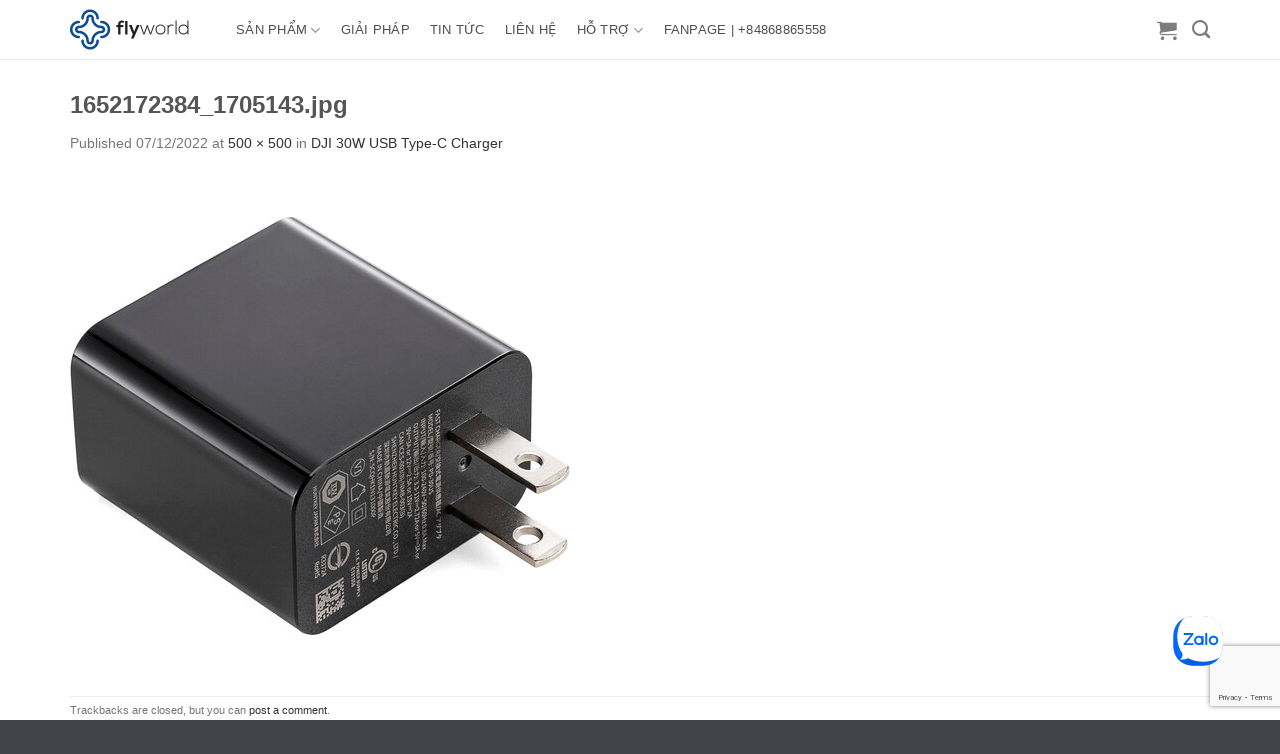

--- FILE ---
content_type: text/html; charset=UTF-8
request_url: https://flyworld.vn/?attachment_id=12413
body_size: 15481
content:
<!DOCTYPE html>
<!--[if IE 9 ]> <html lang="vi" class="ie9 loading-site no-js"> <![endif]-->
<!--[if IE 8 ]> <html lang="vi" class="ie8 loading-site no-js"> <![endif]-->
<!--[if (gte IE 9)|!(IE)]><!--><html lang="vi" class="loading-site no-js"> <!--<![endif]-->
<head>
	<meta charset="UTF-8" />
	<link rel="profile" href="http://gmpg.org/xfn/11" />
	<link rel="pingback" href="https://flyworld.vn/xmlrpc.php" />

	<script>(function(html){html.className = html.className.replace(/\bno-js\b/,'js')})(document.documentElement);</script>
<meta name='robots' content='index, follow, max-image-preview:large, max-snippet:-1, max-video-preview:-1' />
<meta name="viewport" content="width=device-width, initial-scale=1, maximum-scale=1" />
	<!-- This site is optimized with the Yoast SEO plugin v26.7 - https://yoast.com/wordpress/plugins/seo/ -->
	<title>1652172384_1705143.jpg - DJI Việt Nam</title>
	<link rel="canonical" href="https://flyworld.vn/" />
	<meta property="og:locale" content="vi_VN" />
	<meta property="og:type" content="article" />
	<meta property="og:title" content="1652172384_1705143.jpg - DJI Việt Nam" />
	<meta property="og:url" content="https://flyworld.vn/" />
	<meta property="og:site_name" content="DJI Việt Nam" />
	<meta property="article:publisher" content="https://www.facebook.com/DJIstorevn/" />
	<meta property="og:image" content="https://flyworld.vn" />
	<meta property="og:image:width" content="500" />
	<meta property="og:image:height" content="500" />
	<meta property="og:image:type" content="image/jpeg" />
	<meta name="twitter:card" content="summary_large_image" />
	<script type="application/ld+json" class="yoast-schema-graph">{"@context":"https://schema.org","@graph":[{"@type":"WebPage","@id":"https://flyworld.vn/","url":"https://flyworld.vn/","name":"1652172384_1705143.jpg - DJI Việt Nam","isPartOf":{"@id":"https://flyworld.vn/#website"},"primaryImageOfPage":{"@id":"https://flyworld.vn/#primaryimage"},"image":{"@id":"https://flyworld.vn/#primaryimage"},"thumbnailUrl":"https://flyworld.vn/wp-content/uploads/2022/12/1652172384_1705143.jpg","datePublished":"2022-12-07T03:56:11+00:00","breadcrumb":{"@id":"https://flyworld.vn/#breadcrumb"},"inLanguage":"vi","potentialAction":[{"@type":"ReadAction","target":["https://flyworld.vn/"]}]},{"@type":"ImageObject","inLanguage":"vi","@id":"https://flyworld.vn/#primaryimage","url":"https://flyworld.vn/wp-content/uploads/2022/12/1652172384_1705143.jpg","contentUrl":"https://flyworld.vn/wp-content/uploads/2022/12/1652172384_1705143.jpg","width":500,"height":500},{"@type":"BreadcrumbList","@id":"https://flyworld.vn/#breadcrumb","itemListElement":[{"@type":"ListItem","position":1,"name":"Home","item":"https://flyworld.vn/"},{"@type":"ListItem","position":2,"name":"DJI 30W USB Type-C Charger","item":"https://flyworld.vn/product/dji-30w-usb-type-c-charger/"},{"@type":"ListItem","position":3,"name":"1652172384_1705143.jpg"}]},{"@type":"WebSite","@id":"https://flyworld.vn/#website","url":"https://flyworld.vn/","name":"DJI Việt Nam","description":"Flycam Chính hãng DJI","publisher":{"@id":"https://flyworld.vn/#organization"},"potentialAction":[{"@type":"SearchAction","target":{"@type":"EntryPoint","urlTemplate":"https://flyworld.vn/?s={search_term_string}"},"query-input":{"@type":"PropertyValueSpecification","valueRequired":true,"valueName":"search_term_string"}}],"inLanguage":"vi"},{"@type":"Organization","@id":"https://flyworld.vn/#organization","name":"DJI Vietnam","url":"https://flyworld.vn/","logo":{"@type":"ImageObject","inLanguage":"vi","@id":"https://flyworld.vn/#/schema/logo/image/","url":"https://flyworld.vn/wp-content/uploads/2018/04/flyworld_logo.png","contentUrl":"https://flyworld.vn/wp-content/uploads/2018/04/flyworld_logo.png","width":240,"height":120,"caption":"DJI Vietnam"},"image":{"@id":"https://flyworld.vn/#/schema/logo/image/"},"sameAs":["https://www.facebook.com/DJIstorevn/"]}]}</script>
	<!-- / Yoast SEO plugin. -->


<link rel='dns-prefetch' href='//www.googletagmanager.com' />
<link rel='dns-prefetch' href='//cdn.jsdelivr.net' />
<link rel="alternate" type="application/rss+xml" title="Dòng thông tin DJI Việt Nam &raquo;" href="https://flyworld.vn/feed/" />
<link rel="alternate" type="application/rss+xml" title="DJI Việt Nam &raquo; Dòng bình luận" href="https://flyworld.vn/comments/feed/" />
<link rel="alternate" type="application/rss+xml" title="DJI Việt Nam &raquo; 1652172384_1705143.jpg Dòng bình luận" href="https://flyworld.vn/?attachment_id=12413#main/feed/" />
<link rel="alternate" title="oNhúng (JSON)" type="application/json+oembed" href="https://flyworld.vn/wp-json/oembed/1.0/embed?url=https%3A%2F%2Fflyworld.vn%2F%3Fattachment_id%3D12413%23main" />
<link rel="alternate" title="oNhúng (XML)" type="text/xml+oembed" href="https://flyworld.vn/wp-json/oembed/1.0/embed?url=https%3A%2F%2Fflyworld.vn%2F%3Fattachment_id%3D12413%23main&#038;format=xml" />
<link rel="prefetch" href="https://flyworld.vn/wp-content/themes/flatsome/assets/js/chunk.countup.fe2c1016.js" />
<link rel="prefetch" href="https://flyworld.vn/wp-content/themes/flatsome/assets/js/chunk.sticky-sidebar.a58a6557.js" />
<link rel="prefetch" href="https://flyworld.vn/wp-content/themes/flatsome/assets/js/chunk.tooltips.29144c1c.js" />
<link rel="prefetch" href="https://flyworld.vn/wp-content/themes/flatsome/assets/js/chunk.vendors-popups.947eca5c.js" />
<link rel="prefetch" href="https://flyworld.vn/wp-content/themes/flatsome/assets/js/chunk.vendors-slider.f0d2cbc9.js" />
<style id='wp-img-auto-sizes-contain-inline-css' type='text/css'>
img:is([sizes=auto i],[sizes^="auto," i]){contain-intrinsic-size:3000px 1500px}
/*# sourceURL=wp-img-auto-sizes-contain-inline-css */
</style>
<style id='wp-block-library-inline-css' type='text/css'>
:root{--wp-block-synced-color:#7a00df;--wp-block-synced-color--rgb:122,0,223;--wp-bound-block-color:var(--wp-block-synced-color);--wp-editor-canvas-background:#ddd;--wp-admin-theme-color:#007cba;--wp-admin-theme-color--rgb:0,124,186;--wp-admin-theme-color-darker-10:#006ba1;--wp-admin-theme-color-darker-10--rgb:0,107,160.5;--wp-admin-theme-color-darker-20:#005a87;--wp-admin-theme-color-darker-20--rgb:0,90,135;--wp-admin-border-width-focus:2px}@media (min-resolution:192dpi){:root{--wp-admin-border-width-focus:1.5px}}.wp-element-button{cursor:pointer}:root .has-very-light-gray-background-color{background-color:#eee}:root .has-very-dark-gray-background-color{background-color:#313131}:root .has-very-light-gray-color{color:#eee}:root .has-very-dark-gray-color{color:#313131}:root .has-vivid-green-cyan-to-vivid-cyan-blue-gradient-background{background:linear-gradient(135deg,#00d084,#0693e3)}:root .has-purple-crush-gradient-background{background:linear-gradient(135deg,#34e2e4,#4721fb 50%,#ab1dfe)}:root .has-hazy-dawn-gradient-background{background:linear-gradient(135deg,#faaca8,#dad0ec)}:root .has-subdued-olive-gradient-background{background:linear-gradient(135deg,#fafae1,#67a671)}:root .has-atomic-cream-gradient-background{background:linear-gradient(135deg,#fdd79a,#004a59)}:root .has-nightshade-gradient-background{background:linear-gradient(135deg,#330968,#31cdcf)}:root .has-midnight-gradient-background{background:linear-gradient(135deg,#020381,#2874fc)}:root{--wp--preset--font-size--normal:16px;--wp--preset--font-size--huge:42px}.has-regular-font-size{font-size:1em}.has-larger-font-size{font-size:2.625em}.has-normal-font-size{font-size:var(--wp--preset--font-size--normal)}.has-huge-font-size{font-size:var(--wp--preset--font-size--huge)}.has-text-align-center{text-align:center}.has-text-align-left{text-align:left}.has-text-align-right{text-align:right}.has-fit-text{white-space:nowrap!important}#end-resizable-editor-section{display:none}.aligncenter{clear:both}.items-justified-left{justify-content:flex-start}.items-justified-center{justify-content:center}.items-justified-right{justify-content:flex-end}.items-justified-space-between{justify-content:space-between}.screen-reader-text{border:0;clip-path:inset(50%);height:1px;margin:-1px;overflow:hidden;padding:0;position:absolute;width:1px;word-wrap:normal!important}.screen-reader-text:focus{background-color:#ddd;clip-path:none;color:#444;display:block;font-size:1em;height:auto;left:5px;line-height:normal;padding:15px 23px 14px;text-decoration:none;top:5px;width:auto;z-index:100000}html :where(.has-border-color){border-style:solid}html :where([style*=border-top-color]){border-top-style:solid}html :where([style*=border-right-color]){border-right-style:solid}html :where([style*=border-bottom-color]){border-bottom-style:solid}html :where([style*=border-left-color]){border-left-style:solid}html :where([style*=border-width]){border-style:solid}html :where([style*=border-top-width]){border-top-style:solid}html :where([style*=border-right-width]){border-right-style:solid}html :where([style*=border-bottom-width]){border-bottom-style:solid}html :where([style*=border-left-width]){border-left-style:solid}html :where(img[class*=wp-image-]){height:auto;max-width:100%}:where(figure){margin:0 0 1em}html :where(.is-position-sticky){--wp-admin--admin-bar--position-offset:var(--wp-admin--admin-bar--height,0px)}@media screen and (max-width:600px){html :where(.is-position-sticky){--wp-admin--admin-bar--position-offset:0px}}

/*# sourceURL=wp-block-library-inline-css */
</style><style id='global-styles-inline-css' type='text/css'>
:root{--wp--preset--aspect-ratio--square: 1;--wp--preset--aspect-ratio--4-3: 4/3;--wp--preset--aspect-ratio--3-4: 3/4;--wp--preset--aspect-ratio--3-2: 3/2;--wp--preset--aspect-ratio--2-3: 2/3;--wp--preset--aspect-ratio--16-9: 16/9;--wp--preset--aspect-ratio--9-16: 9/16;--wp--preset--color--black: #000000;--wp--preset--color--cyan-bluish-gray: #abb8c3;--wp--preset--color--white: #ffffff;--wp--preset--color--pale-pink: #f78da7;--wp--preset--color--vivid-red: #cf2e2e;--wp--preset--color--luminous-vivid-orange: #ff6900;--wp--preset--color--luminous-vivid-amber: #fcb900;--wp--preset--color--light-green-cyan: #7bdcb5;--wp--preset--color--vivid-green-cyan: #00d084;--wp--preset--color--pale-cyan-blue: #8ed1fc;--wp--preset--color--vivid-cyan-blue: #0693e3;--wp--preset--color--vivid-purple: #9b51e0;--wp--preset--gradient--vivid-cyan-blue-to-vivid-purple: linear-gradient(135deg,rgb(6,147,227) 0%,rgb(155,81,224) 100%);--wp--preset--gradient--light-green-cyan-to-vivid-green-cyan: linear-gradient(135deg,rgb(122,220,180) 0%,rgb(0,208,130) 100%);--wp--preset--gradient--luminous-vivid-amber-to-luminous-vivid-orange: linear-gradient(135deg,rgb(252,185,0) 0%,rgb(255,105,0) 100%);--wp--preset--gradient--luminous-vivid-orange-to-vivid-red: linear-gradient(135deg,rgb(255,105,0) 0%,rgb(207,46,46) 100%);--wp--preset--gradient--very-light-gray-to-cyan-bluish-gray: linear-gradient(135deg,rgb(238,238,238) 0%,rgb(169,184,195) 100%);--wp--preset--gradient--cool-to-warm-spectrum: linear-gradient(135deg,rgb(74,234,220) 0%,rgb(151,120,209) 20%,rgb(207,42,186) 40%,rgb(238,44,130) 60%,rgb(251,105,98) 80%,rgb(254,248,76) 100%);--wp--preset--gradient--blush-light-purple: linear-gradient(135deg,rgb(255,206,236) 0%,rgb(152,150,240) 100%);--wp--preset--gradient--blush-bordeaux: linear-gradient(135deg,rgb(254,205,165) 0%,rgb(254,45,45) 50%,rgb(107,0,62) 100%);--wp--preset--gradient--luminous-dusk: linear-gradient(135deg,rgb(255,203,112) 0%,rgb(199,81,192) 50%,rgb(65,88,208) 100%);--wp--preset--gradient--pale-ocean: linear-gradient(135deg,rgb(255,245,203) 0%,rgb(182,227,212) 50%,rgb(51,167,181) 100%);--wp--preset--gradient--electric-grass: linear-gradient(135deg,rgb(202,248,128) 0%,rgb(113,206,126) 100%);--wp--preset--gradient--midnight: linear-gradient(135deg,rgb(2,3,129) 0%,rgb(40,116,252) 100%);--wp--preset--font-size--small: 13px;--wp--preset--font-size--medium: 20px;--wp--preset--font-size--large: 36px;--wp--preset--font-size--x-large: 42px;--wp--preset--spacing--20: 0.44rem;--wp--preset--spacing--30: 0.67rem;--wp--preset--spacing--40: 1rem;--wp--preset--spacing--50: 1.5rem;--wp--preset--spacing--60: 2.25rem;--wp--preset--spacing--70: 3.38rem;--wp--preset--spacing--80: 5.06rem;--wp--preset--shadow--natural: 6px 6px 9px rgba(0, 0, 0, 0.2);--wp--preset--shadow--deep: 12px 12px 50px rgba(0, 0, 0, 0.4);--wp--preset--shadow--sharp: 6px 6px 0px rgba(0, 0, 0, 0.2);--wp--preset--shadow--outlined: 6px 6px 0px -3px rgb(255, 255, 255), 6px 6px rgb(0, 0, 0);--wp--preset--shadow--crisp: 6px 6px 0px rgb(0, 0, 0);}:where(.is-layout-flex){gap: 0.5em;}:where(.is-layout-grid){gap: 0.5em;}body .is-layout-flex{display: flex;}.is-layout-flex{flex-wrap: wrap;align-items: center;}.is-layout-flex > :is(*, div){margin: 0;}body .is-layout-grid{display: grid;}.is-layout-grid > :is(*, div){margin: 0;}:where(.wp-block-columns.is-layout-flex){gap: 2em;}:where(.wp-block-columns.is-layout-grid){gap: 2em;}:where(.wp-block-post-template.is-layout-flex){gap: 1.25em;}:where(.wp-block-post-template.is-layout-grid){gap: 1.25em;}.has-black-color{color: var(--wp--preset--color--black) !important;}.has-cyan-bluish-gray-color{color: var(--wp--preset--color--cyan-bluish-gray) !important;}.has-white-color{color: var(--wp--preset--color--white) !important;}.has-pale-pink-color{color: var(--wp--preset--color--pale-pink) !important;}.has-vivid-red-color{color: var(--wp--preset--color--vivid-red) !important;}.has-luminous-vivid-orange-color{color: var(--wp--preset--color--luminous-vivid-orange) !important;}.has-luminous-vivid-amber-color{color: var(--wp--preset--color--luminous-vivid-amber) !important;}.has-light-green-cyan-color{color: var(--wp--preset--color--light-green-cyan) !important;}.has-vivid-green-cyan-color{color: var(--wp--preset--color--vivid-green-cyan) !important;}.has-pale-cyan-blue-color{color: var(--wp--preset--color--pale-cyan-blue) !important;}.has-vivid-cyan-blue-color{color: var(--wp--preset--color--vivid-cyan-blue) !important;}.has-vivid-purple-color{color: var(--wp--preset--color--vivid-purple) !important;}.has-black-background-color{background-color: var(--wp--preset--color--black) !important;}.has-cyan-bluish-gray-background-color{background-color: var(--wp--preset--color--cyan-bluish-gray) !important;}.has-white-background-color{background-color: var(--wp--preset--color--white) !important;}.has-pale-pink-background-color{background-color: var(--wp--preset--color--pale-pink) !important;}.has-vivid-red-background-color{background-color: var(--wp--preset--color--vivid-red) !important;}.has-luminous-vivid-orange-background-color{background-color: var(--wp--preset--color--luminous-vivid-orange) !important;}.has-luminous-vivid-amber-background-color{background-color: var(--wp--preset--color--luminous-vivid-amber) !important;}.has-light-green-cyan-background-color{background-color: var(--wp--preset--color--light-green-cyan) !important;}.has-vivid-green-cyan-background-color{background-color: var(--wp--preset--color--vivid-green-cyan) !important;}.has-pale-cyan-blue-background-color{background-color: var(--wp--preset--color--pale-cyan-blue) !important;}.has-vivid-cyan-blue-background-color{background-color: var(--wp--preset--color--vivid-cyan-blue) !important;}.has-vivid-purple-background-color{background-color: var(--wp--preset--color--vivid-purple) !important;}.has-black-border-color{border-color: var(--wp--preset--color--black) !important;}.has-cyan-bluish-gray-border-color{border-color: var(--wp--preset--color--cyan-bluish-gray) !important;}.has-white-border-color{border-color: var(--wp--preset--color--white) !important;}.has-pale-pink-border-color{border-color: var(--wp--preset--color--pale-pink) !important;}.has-vivid-red-border-color{border-color: var(--wp--preset--color--vivid-red) !important;}.has-luminous-vivid-orange-border-color{border-color: var(--wp--preset--color--luminous-vivid-orange) !important;}.has-luminous-vivid-amber-border-color{border-color: var(--wp--preset--color--luminous-vivid-amber) !important;}.has-light-green-cyan-border-color{border-color: var(--wp--preset--color--light-green-cyan) !important;}.has-vivid-green-cyan-border-color{border-color: var(--wp--preset--color--vivid-green-cyan) !important;}.has-pale-cyan-blue-border-color{border-color: var(--wp--preset--color--pale-cyan-blue) !important;}.has-vivid-cyan-blue-border-color{border-color: var(--wp--preset--color--vivid-cyan-blue) !important;}.has-vivid-purple-border-color{border-color: var(--wp--preset--color--vivid-purple) !important;}.has-vivid-cyan-blue-to-vivid-purple-gradient-background{background: var(--wp--preset--gradient--vivid-cyan-blue-to-vivid-purple) !important;}.has-light-green-cyan-to-vivid-green-cyan-gradient-background{background: var(--wp--preset--gradient--light-green-cyan-to-vivid-green-cyan) !important;}.has-luminous-vivid-amber-to-luminous-vivid-orange-gradient-background{background: var(--wp--preset--gradient--luminous-vivid-amber-to-luminous-vivid-orange) !important;}.has-luminous-vivid-orange-to-vivid-red-gradient-background{background: var(--wp--preset--gradient--luminous-vivid-orange-to-vivid-red) !important;}.has-very-light-gray-to-cyan-bluish-gray-gradient-background{background: var(--wp--preset--gradient--very-light-gray-to-cyan-bluish-gray) !important;}.has-cool-to-warm-spectrum-gradient-background{background: var(--wp--preset--gradient--cool-to-warm-spectrum) !important;}.has-blush-light-purple-gradient-background{background: var(--wp--preset--gradient--blush-light-purple) !important;}.has-blush-bordeaux-gradient-background{background: var(--wp--preset--gradient--blush-bordeaux) !important;}.has-luminous-dusk-gradient-background{background: var(--wp--preset--gradient--luminous-dusk) !important;}.has-pale-ocean-gradient-background{background: var(--wp--preset--gradient--pale-ocean) !important;}.has-electric-grass-gradient-background{background: var(--wp--preset--gradient--electric-grass) !important;}.has-midnight-gradient-background{background: var(--wp--preset--gradient--midnight) !important;}.has-small-font-size{font-size: var(--wp--preset--font-size--small) !important;}.has-medium-font-size{font-size: var(--wp--preset--font-size--medium) !important;}.has-large-font-size{font-size: var(--wp--preset--font-size--large) !important;}.has-x-large-font-size{font-size: var(--wp--preset--font-size--x-large) !important;}
/*# sourceURL=global-styles-inline-css */
</style>

<style id='classic-theme-styles-inline-css' type='text/css'>
/*! This file is auto-generated */
.wp-block-button__link{color:#fff;background-color:#32373c;border-radius:9999px;box-shadow:none;text-decoration:none;padding:calc(.667em + 2px) calc(1.333em + 2px);font-size:1.125em}.wp-block-file__button{background:#32373c;color:#fff;text-decoration:none}
/*# sourceURL=/wp-includes/css/classic-themes.min.css */
</style>
<style id='woocommerce-inline-inline-css' type='text/css'>
.woocommerce form .form-row .required { visibility: visible; }
/*# sourceURL=woocommerce-inline-inline-css */
</style>
<link rel='stylesheet' id='wpo_min-header-0-css' href='https://flyworld.vn/wp-content/cache/wpo-minify/1768725106/assets/wpo-minify-header-f41833d5.min.css' type='text/css' media='all' />
<script type="text/javascript" src="https://flyworld.vn/wp-content/cache/wpo-minify/1768725106/assets/wpo-minify-header-7b950e4d.min.js" id="wpo_min-header-0-js"></script>
<script type="text/javascript" id="wpo_min-header-1-js-extra">
/* <![CDATA[ */
var wc_add_to_cart_params = {"ajax_url":"/wp-admin/admin-ajax.php","wc_ajax_url":"/?wc-ajax=%%endpoint%%","i18n_view_cart":"Xem gi\u1ecf h\u00e0ng","cart_url":"https://flyworld.vn/cart/","is_cart":"","cart_redirect_after_add":"no"};
var woocommerce_params = {"ajax_url":"/wp-admin/admin-ajax.php","wc_ajax_url":"/?wc-ajax=%%endpoint%%","i18n_password_show":"Hi\u1ec3n th\u1ecb m\u1eadt kh\u1ea9u","i18n_password_hide":"\u1ea8n m\u1eadt kh\u1ea9u"};
//# sourceURL=wpo_min-header-1-js-extra
/* ]]> */
</script>
<script type="text/javascript" src="https://flyworld.vn/wp-content/cache/wpo-minify/1768725106/assets/wpo-minify-header-e7ad36f5.min.js" id="wpo_min-header-1-js" defer="defer" data-wp-strategy="defer"></script>

<!-- Đoạn mã Google tag (gtag.js) được thêm bởi Site Kit -->
<!-- Đoạn mã Google Analytics được thêm bởi Site Kit -->
<script type="text/javascript" src="https://www.googletagmanager.com/gtag/js?id=G-7DMD3MTJM8" id="google_gtagjs-js" async></script>
<script type="text/javascript" id="google_gtagjs-js-after">
/* <![CDATA[ */
window.dataLayer = window.dataLayer || [];function gtag(){dataLayer.push(arguments);}
gtag("set","linker",{"domains":["flyworld.vn"]});
gtag("js", new Date());
gtag("set", "developer_id.dZTNiMT", true);
gtag("config", "G-7DMD3MTJM8");
//# sourceURL=google_gtagjs-js-after
/* ]]> */
</script>
<link rel="https://api.w.org/" href="https://flyworld.vn/wp-json/" /><link rel="alternate" title="JSON" type="application/json" href="https://flyworld.vn/wp-json/wp/v2/media/12413" /><link rel="EditURI" type="application/rsd+xml" title="RSD" href="https://flyworld.vn/xmlrpc.php?rsd" />

<link rel='shortlink' href='https://flyworld.vn/?p=12413' />
<meta name="generator" content="Site Kit by Google 1.170.0" /><!--[if IE]><link rel="stylesheet" type="text/css" href="https://flyworld.vn/wp-content/themes/flatsome/assets/css/ie-fallback.css"><script src="//cdnjs.cloudflare.com/ajax/libs/html5shiv/3.6.1/html5shiv.js"></script><script>var head = document.getElementsByTagName('head')[0],style = document.createElement('style');style.type = 'text/css';style.styleSheet.cssText = ':before,:after{content:none !important';head.appendChild(style);setTimeout(function(){head.removeChild(style);}, 0);</script><script src="https://flyworld.vn/wp-content/themes/flatsome/assets/libs/ie-flexibility.js"></script><![endif]--><!-- Global site tag (gtag.js) - Google Analytics -->
<script async src="https://www.googletagmanager.com/gtag/js?id=UA-113314933-1"></script>
<script>
  window.dataLayer = window.dataLayer || [];
  function gtag(){dataLayer.push(arguments);}
  gtag('js', new Date());
 gtag('set', {'user_id': 'USER_ID'}); // Set the user ID using signed-in user_id.
  gtag('config', 'UA-113314933-1');
</script>
<script async src="https://pagead2.googlesyndication.com/pagead/js/adsbygoogle.js?client=ca-pub-7694267004498588"
     crossorigin="anonymous"></script>	<noscript><style>.woocommerce-product-gallery{ opacity: 1 !important; }</style></noscript>
	<link rel="icon" href="https://flyworld.vn/wp-content/uploads/2018/04/cropped-flyworld_logo_s-32x32.png" sizes="32x32" />
<link rel="icon" href="https://flyworld.vn/wp-content/uploads/2018/04/cropped-flyworld_logo_s-192x192.png" sizes="192x192" />
<link rel="apple-touch-icon" href="https://flyworld.vn/wp-content/uploads/2018/04/cropped-flyworld_logo_s-180x180.png" />
<meta name="msapplication-TileImage" content="https://flyworld.vn/wp-content/uploads/2018/04/cropped-flyworld_logo_s-270x270.png" />
<style id="custom-css" type="text/css">:root {--primary-color: #44a8f2;}.full-width .ubermenu-nav, .container, .row{max-width: 1170px}.row.row-collapse{max-width: 1140px}.row.row-small{max-width: 1162.5px}.row.row-large{max-width: 1200px}.header-main{height: 60px}#logo img{max-height: 60px}#logo{width:136px;}.header-bottom{min-height: 55px}.header-top{min-height: 30px}.transparent .header-main{height: 90px}.transparent #logo img{max-height: 90px}.has-transparent + .page-title:first-of-type,.has-transparent + #main > .page-title,.has-transparent + #main > div > .page-title,.has-transparent + #main .page-header-wrapper:first-of-type .page-title{padding-top: 90px;}.header.show-on-scroll,.stuck .header-main{height:49px!important}.stuck #logo img{max-height: 49px!important}.header-bottom {background-color: #f1f1f1}.top-bar-nav > li > a{line-height: 16px }.header-main .nav > li > a{line-height: 40px }.stuck .header-main .nav > li > a{line-height: 28px }@media (max-width: 549px) {.header-main{height: 70px}#logo img{max-height: 70px}}.nav-dropdown-has-arrow.nav-dropdown-has-border li.has-dropdown:before{border-bottom-color: #ffffff;}.nav .nav-dropdown{border-color: #ffffff }.nav-dropdown{font-size:100%}/* Color */.accordion-title.active, .has-icon-bg .icon .icon-inner,.logo a, .primary.is-underline, .primary.is-link, .badge-outline .badge-inner, .nav-outline > li.active> a,.nav-outline >li.active > a, .cart-icon strong,[data-color='primary'], .is-outline.primary{color: #44a8f2;}/* Color !important */[data-text-color="primary"]{color: #44a8f2!important;}/* Background Color */[data-text-bg="primary"]{background-color: #44a8f2;}/* Background */.scroll-to-bullets a,.featured-title, .label-new.menu-item > a:after, .nav-pagination > li > .current,.nav-pagination > li > span:hover,.nav-pagination > li > a:hover,.has-hover:hover .badge-outline .badge-inner,button[type="submit"], .button.wc-forward:not(.checkout):not(.checkout-button), .button.submit-button, .button.primary:not(.is-outline),.featured-table .title,.is-outline:hover, .has-icon:hover .icon-label,.nav-dropdown-bold .nav-column li > a:hover, .nav-dropdown.nav-dropdown-bold > li > a:hover, .nav-dropdown-bold.dark .nav-column li > a:hover, .nav-dropdown.nav-dropdown-bold.dark > li > a:hover, .header-vertical-menu__opener ,.is-outline:hover, .tagcloud a:hover,.grid-tools a, input[type='submit']:not(.is-form), .box-badge:hover .box-text, input.button.alt,.nav-box > li > a:hover,.nav-box > li.active > a,.nav-pills > li.active > a ,.current-dropdown .cart-icon strong, .cart-icon:hover strong, .nav-line-bottom > li > a:before, .nav-line-grow > li > a:before, .nav-line > li > a:before,.banner, .header-top, .slider-nav-circle .flickity-prev-next-button:hover svg, .slider-nav-circle .flickity-prev-next-button:hover .arrow, .primary.is-outline:hover, .button.primary:not(.is-outline), input[type='submit'].primary, input[type='submit'].primary, input[type='reset'].button, input[type='button'].primary, .badge-inner{background-color: #44a8f2;}/* Border */.nav-vertical.nav-tabs > li.active > a,.scroll-to-bullets a.active,.nav-pagination > li > .current,.nav-pagination > li > span:hover,.nav-pagination > li > a:hover,.has-hover:hover .badge-outline .badge-inner,.accordion-title.active,.featured-table,.is-outline:hover, .tagcloud a:hover,blockquote, .has-border, .cart-icon strong:after,.cart-icon strong,.blockUI:before, .processing:before,.loading-spin, .slider-nav-circle .flickity-prev-next-button:hover svg, .slider-nav-circle .flickity-prev-next-button:hover .arrow, .primary.is-outline:hover{border-color: #44a8f2}.nav-tabs > li.active > a{border-top-color: #44a8f2}.widget_shopping_cart_content .blockUI.blockOverlay:before { border-left-color: #44a8f2 }.woocommerce-checkout-review-order .blockUI.blockOverlay:before { border-left-color: #44a8f2 }/* Fill */.slider .flickity-prev-next-button:hover svg,.slider .flickity-prev-next-button:hover .arrow{fill: #44a8f2;}body{font-family:"-apple-system, BlinkMacSystemFont, "Segoe UI", Roboto, Oxygen-Sans, Ubuntu, Cantarell, "Helvetica Neue", sans-serif", sans-serif}body{font-weight: 0}.nav > li > a {font-family:"-apple-system, BlinkMacSystemFont, "Segoe UI", Roboto, Oxygen-Sans, Ubuntu, Cantarell, "Helvetica Neue", sans-serif", sans-serif;}.mobile-sidebar-levels-2 .nav > li > ul > li > a {font-family:"-apple-system, BlinkMacSystemFont, "Segoe UI", Roboto, Oxygen-Sans, Ubuntu, Cantarell, "Helvetica Neue", sans-serif", sans-serif;}.nav > li > a {font-weight: 700;}.mobile-sidebar-levels-2 .nav > li > ul > li > a {font-weight: 700;}h1,h2,h3,h4,h5,h6,.heading-font, .off-canvas-center .nav-sidebar.nav-vertical > li > a{font-family: "-apple-system, BlinkMacSystemFont, "Segoe UI", Roboto, Oxygen-Sans, Ubuntu, Cantarell, "Helvetica Neue", sans-serif", sans-serif;}h1,h2,h3,h4,h5,h6,.heading-font,.banner h1,.banner h2{font-weight: 700;}.alt-font{font-family: "-apple-system, BlinkMacSystemFont, "Segoe UI", Roboto, Oxygen-Sans, Ubuntu, Cantarell, "Helvetica Neue", sans-serif", sans-serif;}.alt-font{font-weight: 0!important;}a{color: #333333;}@media screen and (min-width: 550px){.products .box-vertical .box-image{min-width: 300px!important;width: 300px!important;}}.absolute-footer, html{background-color: #414549}.label-new.menu-item > a:after{content:"New";}.label-hot.menu-item > a:after{content:"Hot";}.label-sale.menu-item > a:after{content:"Sale";}.label-popular.menu-item > a:after{content:"Popular";}</style><link rel='stylesheet' id='wpo_min-footer-0-css' href='https://flyworld.vn/wp-content/cache/wpo-minify/1768725106/assets/wpo-minify-footer-1796108b.min.css' type='text/css' media='all' />
<link rel='stylesheet' id='wpo_min-footer-1-css' href='https://flyworld.vn/wp-content/cache/wpo-minify/1768725106/assets/wpo-minify-footer-34c61799.min.css' type='text/css' media='all' />
</head>

<body class="attachment wp-singular attachment-template-default single single-attachment postid-12413 attachmentid-12413 attachment-jpeg wp-theme-flatsome wp-child-theme-flyworld-child theme-flatsome woocommerce-no-js lightbox nav-dropdown-has-arrow nav-dropdown-has-shadow nav-dropdown-has-border">


<a class="skip-link screen-reader-text" href="#main">Skip to content</a>

<div id="wrapper">

	
	<header id="header" class="header has-sticky sticky-jump">
		<div class="header-wrapper">
			<div id="masthead" class="header-main ">
      <div class="header-inner flex-row container logo-left medium-logo-center" role="navigation">

          <!-- Logo -->
          <div id="logo" class="flex-col logo">
            
<!-- Header logo -->
<a href="https://flyworld.vn/" title="DJI Việt Nam - Flycam Chính hãng DJI" rel="home">
		<img width="500" height="500" src="https://flyworld.vn/wp-content/uploads/2022/12/1652172384_1705143.jpg" class="header-logo-sticky" alt="DJI Việt Nam"/><img width="240" height="120" src="https://flyworld.vn/wp-content/uploads/2018/04/flyworld_logo.png" class="header_logo header-logo" alt="DJI Việt Nam"/><img  width="500" height="500" src="https://flyworld.vn/wp-content/uploads/2022/12/1652172384_1705143.jpg" class="header-logo-dark" alt="DJI Việt Nam"/></a>
          </div>

          <!-- Mobile Left Elements -->
          <div class="flex-col show-for-medium flex-left">
            <ul class="mobile-nav nav nav-left ">
              <li class="nav-icon has-icon">
  		<a href="#" data-open="#main-menu" data-pos="left" data-bg="main-menu-overlay" data-color="" class="is-small" aria-label="Menu" aria-controls="main-menu" aria-expanded="false">
		
		  <i class="icon-menu" ></i>
		  		</a>
	</li>            </ul>
          </div>

          <!-- Left Elements -->
          <div class="flex-col hide-for-medium flex-left
            flex-grow">
            <ul class="header-nav header-nav-main nav nav-left  nav-line-bottom nav-uppercase" >
              <li id="menu-item-3728" class="menu-item menu-item-type-custom menu-item-object-custom menu-item-has-children menu-item-3728 menu-item-design-default has-dropdown"><a class="nav-top-link">Sản Phẩm<i class="icon-angle-down" ></i></a>
<ul class="sub-menu nav-dropdown nav-dropdown-default">
	<li id="menu-item-4012" class="has-icon-left menu-item menu-item-type-custom menu-item-object-custom menu-item-4012"><a href="/mavic/"><i class="dji-icon-mavic" ></i>DJI Mavic</a></li>
	<li id="menu-item-4013" class="has-icon-left menu-item menu-item-type-custom menu-item-object-custom menu-item-4013"><a href="/phantom/"><i class="dji-icon-phantom" ></i>DJI Phantom</a></li>
	<li id="menu-item-11584" class="menu-item menu-item-type-taxonomy menu-item-object-product_cat menu-item-11584"><a href="https://flyworld.vn/product-category/parrot-anafi/">Parrot ANAFI</a></li>
	<li id="menu-item-4014" class="has-icon-left menu-item menu-item-type-custom menu-item-object-custom menu-item-4014"><a href="/osmo/"><i class="dji-icon-osmo" ></i>Osmo</a></li>
	<li id="menu-item-4015" class="has-icon-left menu-item menu-item-type-custom menu-item-object-custom menu-item-4015"><a href="/dji-goggles/"><i class="dji-icon-goggles" ></i>DJI Goggles</a></li>
	<li id="menu-item-4016" class="has-icon-left menu-item menu-item-type-custom menu-item-object-custom menu-item-4016"><a href="/inspire/"><i class="dji-icon-inspire" ></i>DJI Inspire</a></li>
	<li id="menu-item-4017" class="has-icon-left menu-item menu-item-type-custom menu-item-object-custom menu-item-4017"><a href="/ronin/"><i class="dji-icon-ronin" ></i>Ronin</a></li>
	<li id="menu-item-4018" class="has-icon-left menu-item menu-item-type-custom menu-item-object-custom menu-item-4018"><a href="/industrial/"><i class="dji-icon-industrial" ></i>Enterprise</a></li>
	<li id="menu-item-4019" class="has-icon-left menu-item menu-item-type-custom menu-item-object-custom menu-item-4019"><a href="/agriculture"><i class="dji-icon-developer-tools" ></i>Agriculture</a></li>
	<li id="menu-item-4260" class="has-icon-left menu-item menu-item-type-custom menu-item-object-custom menu-item-4260"><a href="/tello/"><i class="dji-icon-tello" ></i>Education</a></li>
	<li id="menu-item-4011" class="has-icon-left menu-item menu-item-type-custom menu-item-object-custom menu-item-4011"><a href="/spark/"><i class="dji-icon-spark" ></i>DJI Spark</a></li>
	<li id="menu-item-4020" class="has-icon-left menu-item menu-item-type-custom menu-item-object-custom menu-item-4020"><a rel="nofollow" href="/service/"><i class="dji-icon-service" ></i>Service</a></li>
</ul>
</li>
<li id="menu-item-4559" class="menu-item menu-item-type-post_type menu-item-object-page menu-item-4559 menu-item-design-default"><a href="https://flyworld.vn/giai-phap/" class="nav-top-link">GIẢI PHÁP</a></li>
<li id="menu-item-4560" class="menu-item menu-item-type-post_type menu-item-object-page current_page_parent menu-item-4560 menu-item-design-default"><a href="https://flyworld.vn/blog/" class="nav-top-link">TIN TỨC</a></li>
<li id="menu-item-3750" class="menu-item menu-item-type-post_type menu-item-object-page menu-item-3750 menu-item-design-default"><a rel="nofollow" href="https://flyworld.vn/contact-form/" class="nav-top-link">LIÊN HỆ</a></li>
<li id="menu-item-3751" class="menu-item menu-item-type-post_type menu-item-object-page menu-item-has-children menu-item-3751 menu-item-design-default has-dropdown"><a rel="nofollow" href="https://flyworld.vn/services/" class="nav-top-link">HỖ TRỢ<i class="icon-angle-down" ></i></a>
<ul class="sub-menu nav-dropdown nav-dropdown-default">
	<li id="menu-item-8020" class="menu-item menu-item-type-post_type menu-item-object-page menu-item-8020"><a href="https://flyworld.vn/huong-dan-thu-tuc-xin-cap-phep-bay-flycam-tai-viet-nam/">HD xin phép bay Flycam</a></li>
</ul>
</li>
<li id="menu-item-4144" class="menu-item menu-item-type-custom menu-item-object-custom menu-item-4144 menu-item-design-default"><a title="DJI Vietnam Fanpage" rel="nofollow" href="https://www.facebook.com/DJICenter/" class="nav-top-link">FANPAGE | +84868865558</a></li>
            </ul>
          </div>

          <!-- Right Elements -->
          <div class="flex-col hide-for-medium flex-right">
            <ul class="header-nav header-nav-main nav nav-right  nav-line-bottom nav-uppercase">
              <li class="cart-item has-icon has-dropdown">

<a href="https://flyworld.vn/cart/" title="Giỏ hàng" class="header-cart-link is-small">



    <i class="icon-shopping-cart"
    data-icon-label="0">
  </i>
  </a>

 <ul class="nav-dropdown nav-dropdown-default">
    <li class="html widget_shopping_cart">
      <div class="widget_shopping_cart_content">
        

	<p class="woocommerce-mini-cart__empty-message">Chưa có sản phẩm trong giỏ hàng.</p>


      </div>
    </li>
     </ul>

</li>
<li class="header-search header-search-dropdown has-icon has-dropdown menu-item-has-children">
		<a href="#" aria-label="Tìm kiếm" class="is-small"><i class="icon-search" ></i></a>
		<ul class="nav-dropdown nav-dropdown-default">
	 	<li class="header-search-form search-form html relative has-icon">
	<div class="header-search-form-wrapper">
		<div class="searchform-wrapper ux-search-box relative is-normal"><form role="search" method="get" class="searchform" action="https://flyworld.vn/">
	<div class="flex-row relative">
						<div class="flex-col flex-grow">
			<label class="screen-reader-text" for="woocommerce-product-search-field-0">Tìm kiếm:</label>
			<input type="search" id="woocommerce-product-search-field-0" class="search-field mb-0" placeholder="Tìm kiếm&hellip;" value="" name="s" />
			<input type="hidden" name="post_type" value="product" />
					</div>
		<div class="flex-col">
			<button type="submit" value="Tìm kiếm" class="ux-search-submit submit-button secondary button icon mb-0" aria-label="Submit">
				<i class="icon-search" ></i>			</button>
		</div>
	</div>
	<div class="live-search-results text-left z-top"></div>
</form>
</div>	</div>
</li>	</ul>
</li>
            </ul>
          </div>

          <!-- Mobile Right Elements -->
          <div class="flex-col show-for-medium flex-right">
            <ul class="mobile-nav nav nav-right ">
              <li class="cart-item has-icon">

      <a href="https://flyworld.vn/cart/" class="header-cart-link off-canvas-toggle nav-top-link is-small" data-open="#cart-popup" data-class="off-canvas-cart" title="Giỏ hàng" data-pos="right">
  
    <i class="icon-shopping-cart"
    data-icon-label="0">
  </i>
  </a>


  <!-- Cart Sidebar Popup -->
  <div id="cart-popup" class="mfp-hide widget_shopping_cart">
  <div class="cart-popup-inner inner-padding">
      <div class="cart-popup-title text-center">
          <h4 class="uppercase">Giỏ hàng</h4>
          <div class="is-divider"></div>
      </div>
      <div class="widget_shopping_cart_content">
          

	<p class="woocommerce-mini-cart__empty-message">Chưa có sản phẩm trong giỏ hàng.</p>


      </div>
             <div class="cart-sidebar-content relative"></div>  </div>
  </div>

</li>
            </ul>
          </div>

      </div>
     
      </div>
<div class="header-bg-container fill"><div class="header-bg-image fill"></div><div class="header-bg-color fill"></div></div>		</div>
	</header>

	
	<main id="main" class="">

	<div id="primary" class="content-area image-attachment page-wrapper">
		<div id="content" class="site-content" role="main">
			<div class="row">
				<div class="large-12 columns">

				
					<article id="post-12413" class="post-12413 attachment type-attachment status-inherit hentry">
						<header class="entry-header">
							<h1 class="entry-title">1652172384_1705143.jpg</h1>

							<div class="entry-meta">
								Published <span class="entry-date"><time class="entry-date" datetime="2022-12-07T10:56:11+07:00">07/12/2022</time></span> at <a href="https://flyworld.vn/wp-content/uploads/2022/12/1652172384_1705143.jpg" title="Link to full-size image">500 &times; 500</a> in <a href="https://flyworld.vn/product/dji-30w-usb-type-c-charger/" title="Return to DJI 30W USB Type-C Charger" rel="gallery">DJI 30W USB Type-C Charger</a>															</div>
						</header>

						<div class="entry-content">

							<div class="entry-attachment">
								<div class="attachment">
									
									<a href="https://flyworld.vn/?attachment_id=12414#main" title="1652172384_1705143.jpg" rel="attachment"><img width="500" height="500" src="https://flyworld.vn/wp-content/uploads/2022/12/1652172384_1705143.jpg" class="attachment-1200x1200 size-1200x1200" alt="" decoding="async" fetchpriority="high" srcset="https://flyworld.vn/wp-content/uploads/2022/12/1652172384_1705143.jpg 500w, https://flyworld.vn/wp-content/uploads/2022/12/1652172384_1705143-300x300.jpg 300w, https://flyworld.vn/wp-content/uploads/2022/12/1652172384_1705143-150x150.jpg 150w, https://flyworld.vn/wp-content/uploads/2022/12/1652172384_1705143-100x100.jpg 100w" sizes="(max-width: 500px) 100vw, 500px" /></a>
								</div>

															</div>

														
						</div>

						<footer class="entry-meta">
															Trackbacks are closed, but you can <a class="comment-link" href="#respond" title="Post a comment">post a comment</a>.																				</footer>

						
							<nav role="navigation" id="image-navigation" class="navigation-image">
								<div class="nav-previous"></div>
								<div class="nav-next"><a href='https://flyworld.vn/?attachment_id=12414#main'>Next <span class="meta-nav">&rarr;</span></a></div>
							</nav>
					</article>

					

<div id="comments" class="comments-area">

	
	
	
		<div id="respond" class="comment-respond">
		<h3 id="reply-title" class="comment-reply-title">Để lại một bình luận <small><a rel="nofollow" id="cancel-comment-reply-link" href="/?attachment_id=12413#respond" style="display:none;">Hủy</a></small></h3><p class="must-log-in">Bạn phải <a href="https://flyworld.vn/wp-login.php?redirect_to=https%3A%2F%2Fflyworld.vn%2F%3Fattachment_id%3D12413%23main">đăng nhập</a> để gửi bình luận.</p>	</div><!-- #respond -->
	
</div>

							</div>
			</div>
		</div>
	</div>


</main>

<footer id="footer" class="footer-wrapper">

	
<!-- FOOTER 1 -->

<!-- FOOTER 2 -->



<div class="absolute-footer dark medium-text-center small-text-center">
  <div class="container clearfix">

  
      <div class="footer-secondary pull-right">
                 <div class="menu-footer-container"><ul id="menu-footer" class="links footer-nav uppercase"><li id="menu-item-5719" class="menu-item menu-item-type-post_type menu-item-object-page menu-item-5719"><a href="https://flyworld.vn/chinh-sach-mua-hang/">Chính sách mua hàng</a></li>
<li id="menu-item-5720" class="menu-item menu-item-type-post_type menu-item-object-page menu-item-5720"><a href="https://flyworld.vn/chinh-sach-bao-mat/">Chính sách bảo mật</a></li>
<li id="menu-item-5714" class="menu-item menu-item-type-post_type menu-item-object-page menu-item-5714"><a href="https://flyworld.vn/contact-form/">Liên hệ</a></li>
</ul></div>            </div><!-- -right -->
  

    <div class="footer-primary pull-left">
  
      <div class="copyright-footer">
        <div style="font-size:80%;"></div>
<div style="font-size:80%;">
<p>Copyright © 2018 FlyWorld</p>
<p>CÔNG TY TNHH THƯƠNG MẠI DỊCH VỤ THẾ GIỚI BAY<br>
MSDN: 0108480908<br>
Đ/c: Số 14, Ngõ 699 Trương Định, Phường Thịnh Liệt, Quận Hoàng Mai, Thành phố Hà Nội, Việt Nam<br>
Người chịu trách nhiệm: Nguyễn Thanh Tùng</p>
</div>
<div><p>
<a href="http://online.gov.vn/HomePage/CustomWebsiteDisplay.aspx?DocId=50724">
<img alt="FlyWorld - Đã thông báo BCT" src="https://flyworld.vn/wp-content/uploads/2019/03/Da_thong_bao_BCT_sm.png">
</a>
</p></div>      </div>
          </div><!-- .left -->
  </div><!-- .container -->
</div><!-- .absolute-footer -->

<a href="#top" class="back-to-top button icon invert plain fixed bottom z-1 is-outline hide-for-medium circle" id="top-link" aria-label="Go to top"><i class="icon-angle-up" ></i></a>

</footer>

</div>

<div id="main-menu" class="mobile-sidebar no-scrollbar mfp-hide">

	
	<div class="sidebar-menu no-scrollbar ">

		
					<ul class="nav nav-sidebar nav-vertical nav-uppercase" data-tab="1">
				<li class="header-search-form search-form html relative has-icon">
	<div class="header-search-form-wrapper">
		<div class="searchform-wrapper ux-search-box relative is-normal"><form role="search" method="get" class="searchform" action="https://flyworld.vn/">
	<div class="flex-row relative">
						<div class="flex-col flex-grow">
			<label class="screen-reader-text" for="woocommerce-product-search-field-1">Tìm kiếm:</label>
			<input type="search" id="woocommerce-product-search-field-1" class="search-field mb-0" placeholder="Tìm kiếm&hellip;" value="" name="s" />
			<input type="hidden" name="post_type" value="product" />
					</div>
		<div class="flex-col">
			<button type="submit" value="Tìm kiếm" class="ux-search-submit submit-button secondary button icon mb-0" aria-label="Submit">
				<i class="icon-search" ></i>			</button>
		</div>
	</div>
	<div class="live-search-results text-left z-top"></div>
</form>
</div>	</div>
</li><li class="menu-item menu-item-type-custom menu-item-object-custom menu-item-has-children menu-item-3728"><a>Sản Phẩm</a>
<ul class="sub-menu nav-sidebar-ul children">
	<li class="menu-item menu-item-type-custom menu-item-object-custom menu-item-4012"><a href="/mavic/">DJI Mavic</a></li>
	<li class="menu-item menu-item-type-custom menu-item-object-custom menu-item-4013"><a href="/phantom/">DJI Phantom</a></li>
	<li class="menu-item menu-item-type-taxonomy menu-item-object-product_cat menu-item-11584"><a href="https://flyworld.vn/product-category/parrot-anafi/">Parrot ANAFI</a></li>
	<li class="menu-item menu-item-type-custom menu-item-object-custom menu-item-4014"><a href="/osmo/">Osmo</a></li>
	<li class="menu-item menu-item-type-custom menu-item-object-custom menu-item-4015"><a href="/dji-goggles/">DJI Goggles</a></li>
	<li class="menu-item menu-item-type-custom menu-item-object-custom menu-item-4016"><a href="/inspire/">DJI Inspire</a></li>
	<li class="menu-item menu-item-type-custom menu-item-object-custom menu-item-4017"><a href="/ronin/">Ronin</a></li>
	<li class="menu-item menu-item-type-custom menu-item-object-custom menu-item-4018"><a href="/industrial/">Enterprise</a></li>
	<li class="menu-item menu-item-type-custom menu-item-object-custom menu-item-4019"><a href="/agriculture">Agriculture</a></li>
	<li class="menu-item menu-item-type-custom menu-item-object-custom menu-item-4260"><a href="/tello/">Education</a></li>
	<li class="menu-item menu-item-type-custom menu-item-object-custom menu-item-4011"><a href="/spark/">DJI Spark</a></li>
	<li class="menu-item menu-item-type-custom menu-item-object-custom menu-item-4020"><a rel="nofollow" href="/service/">Service</a></li>
</ul>
</li>
<li class="menu-item menu-item-type-post_type menu-item-object-page menu-item-4559"><a href="https://flyworld.vn/giai-phap/">GIẢI PHÁP</a></li>
<li class="menu-item menu-item-type-post_type menu-item-object-page current_page_parent menu-item-4560"><a href="https://flyworld.vn/blog/">TIN TỨC</a></li>
<li class="menu-item menu-item-type-post_type menu-item-object-page menu-item-3750"><a rel="nofollow" href="https://flyworld.vn/contact-form/">LIÊN HỆ</a></li>
<li class="menu-item menu-item-type-post_type menu-item-object-page menu-item-has-children menu-item-3751"><a rel="nofollow" href="https://flyworld.vn/services/">HỖ TRỢ</a>
<ul class="sub-menu nav-sidebar-ul children">
	<li class="menu-item menu-item-type-post_type menu-item-object-page menu-item-8020"><a href="https://flyworld.vn/huong-dan-thu-tuc-xin-cap-phep-bay-flycam-tai-viet-nam/">HD xin phép bay Flycam</a></li>
</ul>
</li>
<li class="menu-item menu-item-type-custom menu-item-object-custom menu-item-4144"><a title="DJI Vietnam Fanpage" rel="nofollow" href="https://www.facebook.com/DJICenter/">FANPAGE | +84868865558</a></li>
<li class="account-item has-icon menu-item">
<a href="https://flyworld.vn/my-account/"
    class="nav-top-link nav-top-not-logged-in">
    <span class="header-account-title">
    Đăng nhập  </span>
</a>

</li>
<li class="header-newsletter-item has-icon">

  <a href="#header-newsletter-signup" class="tooltip" title="Sign up for Newsletter">

    <i class="icon-envelop"></i>
    <span class="header-newsletter-title">
      Newsletter    </span>
  </a>

</li><li class="html header-social-icons ml-0">
	<div class="social-icons follow-icons" ><a href="http://url" target="_blank" data-label="Facebook" rel="noopener noreferrer nofollow" class="icon plain facebook tooltip" title="Follow on Facebook" aria-label="Follow on Facebook"><i class="icon-facebook" ></i></a><a href="http://url" target="_blank" rel="noopener noreferrer nofollow" data-label="Instagram" class="icon plain  instagram tooltip" title="Follow on Instagram" aria-label="Follow on Instagram"><i class="icon-instagram" ></i></a><a href="http://url" target="_blank" data-label="Twitter" rel="noopener noreferrer nofollow" class="icon plain  twitter tooltip" title="Follow on Twitter" aria-label="Follow on Twitter"><i class="icon-twitter" ></i></a><a href="mailto:your@email" data-label="E-mail" rel="nofollow" class="icon plain  email tooltip" title="Send us an email" aria-label="Send us an email"><i class="icon-envelop" ></i></a></div></li>			</ul>
		
		
	</div>

	
</div>
<script type="speculationrules">
{"prefetch":[{"source":"document","where":{"and":[{"href_matches":"/*"},{"not":{"href_matches":["/wp-*.php","/wp-admin/*","/wp-content/uploads/*","/wp-content/*","/wp-content/plugins/*","/wp-content/themes/flyworld-child/*","/wp-content/themes/flatsome/*","/*\\?(.+)"]}},{"not":{"selector_matches":"a[rel~=\"nofollow\"]"}},{"not":{"selector_matches":".no-prefetch, .no-prefetch a"}}]},"eagerness":"conservative"}]}
</script>
			<div class="zalo-chat-widget" data-oaid="3853481006789061649" data-welcome-message="Rất vui khi được hỗ trợ bạn!" data-autopopup="0" data-width="350" data-height="420"></div>
			<script src="https://sp.zalo.me/plugins/sdk.js"></script>
			    <div id="login-form-popup" class="lightbox-content mfp-hide">
            <div class="woocommerce-notices-wrapper"></div>
<div class="account-container lightbox-inner">

	
	<div class="col2-set row row-divided row-large" id="customer_login">

		<div class="col-1 large-6 col pb-0">

			
			<div class="account-login-inner">

				<h3 class="uppercase">Đăng nhập</h3>

				<form class="woocommerce-form woocommerce-form-login login" method="post">

					
					<p class="woocommerce-form-row woocommerce-form-row--wide form-row form-row-wide">
						<label for="username">Tên tài khoản hoặc địa chỉ email&nbsp;<span class="required">*</span></label>
						<input type="text" class="woocommerce-Input woocommerce-Input--text input-text" name="username" id="username" autocomplete="username" value="" />					</p>
					<p class="woocommerce-form-row woocommerce-form-row--wide form-row form-row-wide">
						<label for="password">Mật khẩu&nbsp;<span class="required">*</span></label>
						<input class="woocommerce-Input woocommerce-Input--text input-text" type="password" name="password" id="password" autocomplete="current-password" />
					</p>

					
					<p class="form-row">
						<label class="woocommerce-form__label woocommerce-form__label-for-checkbox woocommerce-form-login__rememberme">
							<input class="woocommerce-form__input woocommerce-form__input-checkbox" name="rememberme" type="checkbox" id="rememberme" value="forever" /> <span>Ghi nhớ mật khẩu</span>
						</label>
						<input type="hidden" id="woocommerce-login-nonce" name="woocommerce-login-nonce" value="a662c9f21f" /><input type="hidden" name="_wp_http_referer" value="/?attachment_id=12413" />						<button type="submit" class="woocommerce-button button woocommerce-form-login__submit" name="login" value="Đăng nhập">Đăng nhập</button>
					</p>
					<p class="woocommerce-LostPassword lost_password">
						<a href="https://flyworld.vn/my-account/lost-password/">Quên mật khẩu?</a>
					</p>

					
				</form>
			</div>

			
		</div>

		<div class="col-2 large-6 col pb-0">

			<div class="account-register-inner">

				<h3 class="uppercase">Đăng ký</h3>

				<form method="post" class="woocommerce-form woocommerce-form-register register"  >

					
					
					<p class="woocommerce-form-row woocommerce-form-row--wide form-row form-row-wide">
						<label for="reg_email">Địa chỉ email&nbsp;<span class="required">*</span></label>
						<input type="email" class="woocommerce-Input woocommerce-Input--text input-text" name="email" id="reg_email" autocomplete="email" value="" />					</p>

					
						<p>A password will be sent to your email address.</p>

					
					<wc-order-attribution-inputs></wc-order-attribution-inputs><div class="woocommerce-privacy-policy-text"></div>
					<p class="woocommerce-form-row form-row">
						<input type="hidden" id="woocommerce-register-nonce" name="woocommerce-register-nonce" value="41ce9565e0" /><input type="hidden" name="_wp_http_referer" value="/?attachment_id=12413" />						<button type="submit" class="woocommerce-Button woocommerce-button button woocommerce-form-register__submit" name="register" value="Đăng ký">Đăng ký</button>
					</p>

					
				</form>

			</div>

		</div>

	</div>

</div>

          </div>
  <!-- Call Now Button 1.5.5 (https://callnowbutton.com) [renderer:modern]-->
<a aria-label="Call Now Button" href="tel:+84868865558" id="callnowbutton" class="call-now-button  cnb-zoom-100  cnb-zindex-10  cnb-single cnb-left cnb-displaymode cnb-displaymode-mobile-only" style="background-image:url([data-uri]); background-color:#009900;" onclick='return gtag_report_conversion("tel:+84868865558");'><span>Call Now Button</span></a>	<script type='text/javascript'>
		(function () {
			var c = document.body.className;
			c = c.replace(/woocommerce-no-js/, 'woocommerce-js');
			document.body.className = c;
		})();
	</script>
	<script type="text/javascript" src="https://flyworld.vn/wp-content/cache/wpo-minify/1768725106/assets/wpo-minify-footer-74570d4c.min.js" id="wpo_min-footer-0-js"></script>
<script type="text/javascript" id="wpo_min-footer-1-js-extra">
/* <![CDATA[ */
var wc_order_attribution = {"params":{"lifetime":1.0e-5,"session":30,"base64":false,"ajaxurl":"https://flyworld.vn/wp-admin/admin-ajax.php","prefix":"wc_order_attribution_","allowTracking":true},"fields":{"source_type":"current.typ","referrer":"current_add.rf","utm_campaign":"current.cmp","utm_source":"current.src","utm_medium":"current.mdm","utm_content":"current.cnt","utm_id":"current.id","utm_term":"current.trm","utm_source_platform":"current.plt","utm_creative_format":"current.fmt","utm_marketing_tactic":"current.tct","session_entry":"current_add.ep","session_start_time":"current_add.fd","session_pages":"session.pgs","session_count":"udata.vst","user_agent":"udata.uag"}};
var flatsomeVars = {"theme":{"version":"3.15.3"},"ajaxurl":"https://flyworld.vn/wp-admin/admin-ajax.php","rtl":"","sticky_height":"49","assets_url":"https://flyworld.vn/wp-content/themes/flatsome/assets/js/","lightbox":{"close_markup":"\u003Cbutton title=\"%title%\" type=\"button\" class=\"mfp-close\"\u003E\u003Csvg xmlns=\"http://www.w3.org/2000/svg\" width=\"28\" height=\"28\" viewBox=\"0 0 24 24\" fill=\"none\" stroke=\"currentColor\" stroke-width=\"2\" stroke-linecap=\"round\" stroke-linejoin=\"round\" class=\"feather feather-x\"\u003E\u003Cline x1=\"18\" y1=\"6\" x2=\"6\" y2=\"18\"\u003E\u003C/line\u003E\u003Cline x1=\"6\" y1=\"6\" x2=\"18\" y2=\"18\"\u003E\u003C/line\u003E\u003C/svg\u003E\u003C/button\u003E","close_btn_inside":false},"user":{"can_edit_pages":false},"i18n":{"mainMenu":"Main Menu"},"options":{"cookie_notice_version":"1","swatches_layout":false,"swatches_box_select_event":false,"swatches_box_behavior_selected":false,"swatches_box_update_urls":"1","swatches_box_reset":false,"swatches_box_reset_extent":false,"swatches_box_reset_time":300,"search_result_latency":"0"},"is_mini_cart_reveal":"1"};
//# sourceURL=wpo_min-footer-1-js-extra
/* ]]> */
</script>
<script type="text/javascript" src="https://flyworld.vn/wp-content/cache/wpo-minify/1768725106/assets/wpo-minify-footer-cdc13abb.min.js" id="wpo_min-footer-1-js"></script>
<script type="text/javascript" src="https://flyworld.vn/wp-content/cache/wpo-minify/1768725106/assets/wpo-minify-footer-651f075d.min.js" id="wpo_min-footer-2-js" async="async" data-wp-strategy="async"></script>
<script type="text/javascript" src="https://www.google.com/recaptcha/api.js?render=6LdBkLYUAAAAALbe8ed5xP4kONkK-sm02iH5l4r8&amp;ver=52e6975f6f1b694670548f287c7e41e3" id="wordfence-ls-recaptcha-js"></script>
<script type="text/javascript" id="wpo_min-footer-5-js-extra">
/* <![CDATA[ */
var WFLS_LOGIN_TRANSLATIONS = {"Message to Support":"Tin nh\u1eafn h\u1ed7 tr\u1ee3","Send":"G\u1eedi","An error was encountered while trying to send the message. Please try again.":"\u0110\u00e3 x\u1ea3y ra l\u1ed7i khi c\u1ed1 g\u1eafng g\u1eedi tin nh\u1eafn. Vui l\u00f2ng th\u1eed l\u1ea1i.","\u003Cstrong\u003EERROR\u003C/strong\u003E: An error was encountered while trying to send the message. Please try again.":"\u003Cstrong\u003EL\u1ed6I\u003C/strong\u003E: \u0110\u00e3 g\u1eb7p l\u1ed7i khi c\u1ed1 g\u1eafng g\u1eedi tin nh\u1eafn. Vui l\u00f2ng th\u1eed l\u1ea1i.","Login failed with status code 403. Please contact the site administrator.":"\u0110\u0103ng nh\u1eadp kh\u00f4ng th\u00e0nh c\u00f4ng v\u1edbi m\u00e3 tr\u1ea1ng th\u00e1i 403. Vui l\u00f2ng li\u00ean h\u1ec7 v\u1edbi qu\u1ea3n tr\u1ecb vi\u00ean trang web.","\u003Cstrong\u003EERROR\u003C/strong\u003E: Login failed with status code 403. Please contact the site administrator.":"\u003Cstrong\u003EL\u1ed6I\u003C/strong\u003E: \u0110\u0103ng nh\u1eadp kh\u00f4ng th\u00e0nh c\u00f4ng v\u1edbi m\u00e3 tr\u1ea1ng th\u00e1i 403. Vui l\u00f2ng li\u00ean h\u1ec7 v\u1edbi qu\u1ea3n tr\u1ecb vi\u00ean trang web.","Login failed with status code 503. Please contact the site administrator.":"\u0110\u0103ng nh\u1eadp kh\u00f4ng th\u00e0nh c\u00f4ng v\u1edbi m\u00e3 tr\u1ea1ng th\u00e1i 503. Vui l\u00f2ng li\u00ean h\u1ec7 v\u1edbi qu\u1ea3n tr\u1ecb vi\u00ean trang web.","\u003Cstrong\u003EERROR\u003C/strong\u003E: Login failed with status code 503. Please contact the site administrator.":"\u003Cstrong\u003EL\u1ed6I\u003C/strong\u003E: \u0110\u0103ng nh\u1eadp th\u1ea5t b\u1ea1i v\u1edbi m\u00e3 tr\u1ea1ng th\u00e1i 503. Vui l\u00f2ng li\u00ean h\u1ec7 v\u1edbi qu\u1ea3n tr\u1ecb vi\u00ean trang web.","Wordfence 2FA Code":"M\u00e3 Wordfence 2FA","Remember for 30 days":"L\u01b0u trong 30 ng\u00e0y","Log In":"\u0110\u0103ng nh\u1eadp","\u003Cstrong\u003EERROR\u003C/strong\u003E: An error was encountered while trying to authenticate. Please try again.":"\u003Cstrong\u003EL\u1ed6I\u003C/strong\u003E: \u0110\u00e3 g\u1eb7p l\u1ed7i khi c\u1ed1 g\u1eafng x\u00e1c th\u1ef1c. Vui l\u00f2ng th\u1eed l\u1ea1i.","The Wordfence 2FA Code can be found within the authenticator app you used when first activating two-factor authentication. You may also use one of your recovery codes.":"M\u00e3 Wordfence 2FA c\u00f3 th\u1ec3 \u0111\u01b0\u1ee3c t\u00ecm th\u1ea5y trong \u1ee9ng d\u1ee5ng x\u00e1c th\u1ef1c m\u00e0 b\u1ea1n \u0111\u00e3 s\u1eed d\u1ee5ng khi k\u00edch ho\u1ea1t x\u00e1c th\u1ef1c hai b\u01b0\u1edbc l\u1ea7n \u0111\u1ea7u ti\u00ean. B\u1ea1n c\u0169ng c\u00f3 th\u1ec3 s\u1eed d\u1ee5ng m\u1ed9t trong c\u00e1c m\u00e3 kh\u00f4i ph\u1ee5c c\u1ee7a m\u00ecnh."};
var WFLSVars = {"ajaxurl":"/wp-admin/admin-ajax.php","nonce":"5daa823cbe","recaptchasitekey":"6LdBkLYUAAAAALbe8ed5xP4kONkK-sm02iH5l4r8","useCAPTCHA":"1","allowremember":"","verification":null};
//# sourceURL=wpo_min-footer-5-js-extra
/* ]]> */
</script>
<script type="text/javascript" src="https://flyworld.vn/wp-content/cache/wpo-minify/1768725106/assets/wpo-minify-footer-9629091a.min.js" id="wpo_min-footer-5-js"></script>

</body>
</html>
<!--
Performance optimized by Redis Object Cache. Learn more: https://wprediscache.com

Retrieved 4365 objects (518 KB) from Redis using PhpRedis (v5.3.7).
-->

<!-- WP Optimize page cache - https://teamupdraft.com/wp-optimize/ - Page not served from cache  -->


--- FILE ---
content_type: text/html; charset=utf-8
request_url: https://www.google.com/recaptcha/api2/anchor?ar=1&k=6LdBkLYUAAAAALbe8ed5xP4kONkK-sm02iH5l4r8&co=aHR0cHM6Ly9mbHl3b3JsZC52bjo0NDM.&hl=en&v=PoyoqOPhxBO7pBk68S4YbpHZ&size=invisible&anchor-ms=20000&execute-ms=30000&cb=5avu4h4slif0
body_size: 48798
content:
<!DOCTYPE HTML><html dir="ltr" lang="en"><head><meta http-equiv="Content-Type" content="text/html; charset=UTF-8">
<meta http-equiv="X-UA-Compatible" content="IE=edge">
<title>reCAPTCHA</title>
<style type="text/css">
/* cyrillic-ext */
@font-face {
  font-family: 'Roboto';
  font-style: normal;
  font-weight: 400;
  font-stretch: 100%;
  src: url(//fonts.gstatic.com/s/roboto/v48/KFO7CnqEu92Fr1ME7kSn66aGLdTylUAMa3GUBHMdazTgWw.woff2) format('woff2');
  unicode-range: U+0460-052F, U+1C80-1C8A, U+20B4, U+2DE0-2DFF, U+A640-A69F, U+FE2E-FE2F;
}
/* cyrillic */
@font-face {
  font-family: 'Roboto';
  font-style: normal;
  font-weight: 400;
  font-stretch: 100%;
  src: url(//fonts.gstatic.com/s/roboto/v48/KFO7CnqEu92Fr1ME7kSn66aGLdTylUAMa3iUBHMdazTgWw.woff2) format('woff2');
  unicode-range: U+0301, U+0400-045F, U+0490-0491, U+04B0-04B1, U+2116;
}
/* greek-ext */
@font-face {
  font-family: 'Roboto';
  font-style: normal;
  font-weight: 400;
  font-stretch: 100%;
  src: url(//fonts.gstatic.com/s/roboto/v48/KFO7CnqEu92Fr1ME7kSn66aGLdTylUAMa3CUBHMdazTgWw.woff2) format('woff2');
  unicode-range: U+1F00-1FFF;
}
/* greek */
@font-face {
  font-family: 'Roboto';
  font-style: normal;
  font-weight: 400;
  font-stretch: 100%;
  src: url(//fonts.gstatic.com/s/roboto/v48/KFO7CnqEu92Fr1ME7kSn66aGLdTylUAMa3-UBHMdazTgWw.woff2) format('woff2');
  unicode-range: U+0370-0377, U+037A-037F, U+0384-038A, U+038C, U+038E-03A1, U+03A3-03FF;
}
/* math */
@font-face {
  font-family: 'Roboto';
  font-style: normal;
  font-weight: 400;
  font-stretch: 100%;
  src: url(//fonts.gstatic.com/s/roboto/v48/KFO7CnqEu92Fr1ME7kSn66aGLdTylUAMawCUBHMdazTgWw.woff2) format('woff2');
  unicode-range: U+0302-0303, U+0305, U+0307-0308, U+0310, U+0312, U+0315, U+031A, U+0326-0327, U+032C, U+032F-0330, U+0332-0333, U+0338, U+033A, U+0346, U+034D, U+0391-03A1, U+03A3-03A9, U+03B1-03C9, U+03D1, U+03D5-03D6, U+03F0-03F1, U+03F4-03F5, U+2016-2017, U+2034-2038, U+203C, U+2040, U+2043, U+2047, U+2050, U+2057, U+205F, U+2070-2071, U+2074-208E, U+2090-209C, U+20D0-20DC, U+20E1, U+20E5-20EF, U+2100-2112, U+2114-2115, U+2117-2121, U+2123-214F, U+2190, U+2192, U+2194-21AE, U+21B0-21E5, U+21F1-21F2, U+21F4-2211, U+2213-2214, U+2216-22FF, U+2308-230B, U+2310, U+2319, U+231C-2321, U+2336-237A, U+237C, U+2395, U+239B-23B7, U+23D0, U+23DC-23E1, U+2474-2475, U+25AF, U+25B3, U+25B7, U+25BD, U+25C1, U+25CA, U+25CC, U+25FB, U+266D-266F, U+27C0-27FF, U+2900-2AFF, U+2B0E-2B11, U+2B30-2B4C, U+2BFE, U+3030, U+FF5B, U+FF5D, U+1D400-1D7FF, U+1EE00-1EEFF;
}
/* symbols */
@font-face {
  font-family: 'Roboto';
  font-style: normal;
  font-weight: 400;
  font-stretch: 100%;
  src: url(//fonts.gstatic.com/s/roboto/v48/KFO7CnqEu92Fr1ME7kSn66aGLdTylUAMaxKUBHMdazTgWw.woff2) format('woff2');
  unicode-range: U+0001-000C, U+000E-001F, U+007F-009F, U+20DD-20E0, U+20E2-20E4, U+2150-218F, U+2190, U+2192, U+2194-2199, U+21AF, U+21E6-21F0, U+21F3, U+2218-2219, U+2299, U+22C4-22C6, U+2300-243F, U+2440-244A, U+2460-24FF, U+25A0-27BF, U+2800-28FF, U+2921-2922, U+2981, U+29BF, U+29EB, U+2B00-2BFF, U+4DC0-4DFF, U+FFF9-FFFB, U+10140-1018E, U+10190-1019C, U+101A0, U+101D0-101FD, U+102E0-102FB, U+10E60-10E7E, U+1D2C0-1D2D3, U+1D2E0-1D37F, U+1F000-1F0FF, U+1F100-1F1AD, U+1F1E6-1F1FF, U+1F30D-1F30F, U+1F315, U+1F31C, U+1F31E, U+1F320-1F32C, U+1F336, U+1F378, U+1F37D, U+1F382, U+1F393-1F39F, U+1F3A7-1F3A8, U+1F3AC-1F3AF, U+1F3C2, U+1F3C4-1F3C6, U+1F3CA-1F3CE, U+1F3D4-1F3E0, U+1F3ED, U+1F3F1-1F3F3, U+1F3F5-1F3F7, U+1F408, U+1F415, U+1F41F, U+1F426, U+1F43F, U+1F441-1F442, U+1F444, U+1F446-1F449, U+1F44C-1F44E, U+1F453, U+1F46A, U+1F47D, U+1F4A3, U+1F4B0, U+1F4B3, U+1F4B9, U+1F4BB, U+1F4BF, U+1F4C8-1F4CB, U+1F4D6, U+1F4DA, U+1F4DF, U+1F4E3-1F4E6, U+1F4EA-1F4ED, U+1F4F7, U+1F4F9-1F4FB, U+1F4FD-1F4FE, U+1F503, U+1F507-1F50B, U+1F50D, U+1F512-1F513, U+1F53E-1F54A, U+1F54F-1F5FA, U+1F610, U+1F650-1F67F, U+1F687, U+1F68D, U+1F691, U+1F694, U+1F698, U+1F6AD, U+1F6B2, U+1F6B9-1F6BA, U+1F6BC, U+1F6C6-1F6CF, U+1F6D3-1F6D7, U+1F6E0-1F6EA, U+1F6F0-1F6F3, U+1F6F7-1F6FC, U+1F700-1F7FF, U+1F800-1F80B, U+1F810-1F847, U+1F850-1F859, U+1F860-1F887, U+1F890-1F8AD, U+1F8B0-1F8BB, U+1F8C0-1F8C1, U+1F900-1F90B, U+1F93B, U+1F946, U+1F984, U+1F996, U+1F9E9, U+1FA00-1FA6F, U+1FA70-1FA7C, U+1FA80-1FA89, U+1FA8F-1FAC6, U+1FACE-1FADC, U+1FADF-1FAE9, U+1FAF0-1FAF8, U+1FB00-1FBFF;
}
/* vietnamese */
@font-face {
  font-family: 'Roboto';
  font-style: normal;
  font-weight: 400;
  font-stretch: 100%;
  src: url(//fonts.gstatic.com/s/roboto/v48/KFO7CnqEu92Fr1ME7kSn66aGLdTylUAMa3OUBHMdazTgWw.woff2) format('woff2');
  unicode-range: U+0102-0103, U+0110-0111, U+0128-0129, U+0168-0169, U+01A0-01A1, U+01AF-01B0, U+0300-0301, U+0303-0304, U+0308-0309, U+0323, U+0329, U+1EA0-1EF9, U+20AB;
}
/* latin-ext */
@font-face {
  font-family: 'Roboto';
  font-style: normal;
  font-weight: 400;
  font-stretch: 100%;
  src: url(//fonts.gstatic.com/s/roboto/v48/KFO7CnqEu92Fr1ME7kSn66aGLdTylUAMa3KUBHMdazTgWw.woff2) format('woff2');
  unicode-range: U+0100-02BA, U+02BD-02C5, U+02C7-02CC, U+02CE-02D7, U+02DD-02FF, U+0304, U+0308, U+0329, U+1D00-1DBF, U+1E00-1E9F, U+1EF2-1EFF, U+2020, U+20A0-20AB, U+20AD-20C0, U+2113, U+2C60-2C7F, U+A720-A7FF;
}
/* latin */
@font-face {
  font-family: 'Roboto';
  font-style: normal;
  font-weight: 400;
  font-stretch: 100%;
  src: url(//fonts.gstatic.com/s/roboto/v48/KFO7CnqEu92Fr1ME7kSn66aGLdTylUAMa3yUBHMdazQ.woff2) format('woff2');
  unicode-range: U+0000-00FF, U+0131, U+0152-0153, U+02BB-02BC, U+02C6, U+02DA, U+02DC, U+0304, U+0308, U+0329, U+2000-206F, U+20AC, U+2122, U+2191, U+2193, U+2212, U+2215, U+FEFF, U+FFFD;
}
/* cyrillic-ext */
@font-face {
  font-family: 'Roboto';
  font-style: normal;
  font-weight: 500;
  font-stretch: 100%;
  src: url(//fonts.gstatic.com/s/roboto/v48/KFO7CnqEu92Fr1ME7kSn66aGLdTylUAMa3GUBHMdazTgWw.woff2) format('woff2');
  unicode-range: U+0460-052F, U+1C80-1C8A, U+20B4, U+2DE0-2DFF, U+A640-A69F, U+FE2E-FE2F;
}
/* cyrillic */
@font-face {
  font-family: 'Roboto';
  font-style: normal;
  font-weight: 500;
  font-stretch: 100%;
  src: url(//fonts.gstatic.com/s/roboto/v48/KFO7CnqEu92Fr1ME7kSn66aGLdTylUAMa3iUBHMdazTgWw.woff2) format('woff2');
  unicode-range: U+0301, U+0400-045F, U+0490-0491, U+04B0-04B1, U+2116;
}
/* greek-ext */
@font-face {
  font-family: 'Roboto';
  font-style: normal;
  font-weight: 500;
  font-stretch: 100%;
  src: url(//fonts.gstatic.com/s/roboto/v48/KFO7CnqEu92Fr1ME7kSn66aGLdTylUAMa3CUBHMdazTgWw.woff2) format('woff2');
  unicode-range: U+1F00-1FFF;
}
/* greek */
@font-face {
  font-family: 'Roboto';
  font-style: normal;
  font-weight: 500;
  font-stretch: 100%;
  src: url(//fonts.gstatic.com/s/roboto/v48/KFO7CnqEu92Fr1ME7kSn66aGLdTylUAMa3-UBHMdazTgWw.woff2) format('woff2');
  unicode-range: U+0370-0377, U+037A-037F, U+0384-038A, U+038C, U+038E-03A1, U+03A3-03FF;
}
/* math */
@font-face {
  font-family: 'Roboto';
  font-style: normal;
  font-weight: 500;
  font-stretch: 100%;
  src: url(//fonts.gstatic.com/s/roboto/v48/KFO7CnqEu92Fr1ME7kSn66aGLdTylUAMawCUBHMdazTgWw.woff2) format('woff2');
  unicode-range: U+0302-0303, U+0305, U+0307-0308, U+0310, U+0312, U+0315, U+031A, U+0326-0327, U+032C, U+032F-0330, U+0332-0333, U+0338, U+033A, U+0346, U+034D, U+0391-03A1, U+03A3-03A9, U+03B1-03C9, U+03D1, U+03D5-03D6, U+03F0-03F1, U+03F4-03F5, U+2016-2017, U+2034-2038, U+203C, U+2040, U+2043, U+2047, U+2050, U+2057, U+205F, U+2070-2071, U+2074-208E, U+2090-209C, U+20D0-20DC, U+20E1, U+20E5-20EF, U+2100-2112, U+2114-2115, U+2117-2121, U+2123-214F, U+2190, U+2192, U+2194-21AE, U+21B0-21E5, U+21F1-21F2, U+21F4-2211, U+2213-2214, U+2216-22FF, U+2308-230B, U+2310, U+2319, U+231C-2321, U+2336-237A, U+237C, U+2395, U+239B-23B7, U+23D0, U+23DC-23E1, U+2474-2475, U+25AF, U+25B3, U+25B7, U+25BD, U+25C1, U+25CA, U+25CC, U+25FB, U+266D-266F, U+27C0-27FF, U+2900-2AFF, U+2B0E-2B11, U+2B30-2B4C, U+2BFE, U+3030, U+FF5B, U+FF5D, U+1D400-1D7FF, U+1EE00-1EEFF;
}
/* symbols */
@font-face {
  font-family: 'Roboto';
  font-style: normal;
  font-weight: 500;
  font-stretch: 100%;
  src: url(//fonts.gstatic.com/s/roboto/v48/KFO7CnqEu92Fr1ME7kSn66aGLdTylUAMaxKUBHMdazTgWw.woff2) format('woff2');
  unicode-range: U+0001-000C, U+000E-001F, U+007F-009F, U+20DD-20E0, U+20E2-20E4, U+2150-218F, U+2190, U+2192, U+2194-2199, U+21AF, U+21E6-21F0, U+21F3, U+2218-2219, U+2299, U+22C4-22C6, U+2300-243F, U+2440-244A, U+2460-24FF, U+25A0-27BF, U+2800-28FF, U+2921-2922, U+2981, U+29BF, U+29EB, U+2B00-2BFF, U+4DC0-4DFF, U+FFF9-FFFB, U+10140-1018E, U+10190-1019C, U+101A0, U+101D0-101FD, U+102E0-102FB, U+10E60-10E7E, U+1D2C0-1D2D3, U+1D2E0-1D37F, U+1F000-1F0FF, U+1F100-1F1AD, U+1F1E6-1F1FF, U+1F30D-1F30F, U+1F315, U+1F31C, U+1F31E, U+1F320-1F32C, U+1F336, U+1F378, U+1F37D, U+1F382, U+1F393-1F39F, U+1F3A7-1F3A8, U+1F3AC-1F3AF, U+1F3C2, U+1F3C4-1F3C6, U+1F3CA-1F3CE, U+1F3D4-1F3E0, U+1F3ED, U+1F3F1-1F3F3, U+1F3F5-1F3F7, U+1F408, U+1F415, U+1F41F, U+1F426, U+1F43F, U+1F441-1F442, U+1F444, U+1F446-1F449, U+1F44C-1F44E, U+1F453, U+1F46A, U+1F47D, U+1F4A3, U+1F4B0, U+1F4B3, U+1F4B9, U+1F4BB, U+1F4BF, U+1F4C8-1F4CB, U+1F4D6, U+1F4DA, U+1F4DF, U+1F4E3-1F4E6, U+1F4EA-1F4ED, U+1F4F7, U+1F4F9-1F4FB, U+1F4FD-1F4FE, U+1F503, U+1F507-1F50B, U+1F50D, U+1F512-1F513, U+1F53E-1F54A, U+1F54F-1F5FA, U+1F610, U+1F650-1F67F, U+1F687, U+1F68D, U+1F691, U+1F694, U+1F698, U+1F6AD, U+1F6B2, U+1F6B9-1F6BA, U+1F6BC, U+1F6C6-1F6CF, U+1F6D3-1F6D7, U+1F6E0-1F6EA, U+1F6F0-1F6F3, U+1F6F7-1F6FC, U+1F700-1F7FF, U+1F800-1F80B, U+1F810-1F847, U+1F850-1F859, U+1F860-1F887, U+1F890-1F8AD, U+1F8B0-1F8BB, U+1F8C0-1F8C1, U+1F900-1F90B, U+1F93B, U+1F946, U+1F984, U+1F996, U+1F9E9, U+1FA00-1FA6F, U+1FA70-1FA7C, U+1FA80-1FA89, U+1FA8F-1FAC6, U+1FACE-1FADC, U+1FADF-1FAE9, U+1FAF0-1FAF8, U+1FB00-1FBFF;
}
/* vietnamese */
@font-face {
  font-family: 'Roboto';
  font-style: normal;
  font-weight: 500;
  font-stretch: 100%;
  src: url(//fonts.gstatic.com/s/roboto/v48/KFO7CnqEu92Fr1ME7kSn66aGLdTylUAMa3OUBHMdazTgWw.woff2) format('woff2');
  unicode-range: U+0102-0103, U+0110-0111, U+0128-0129, U+0168-0169, U+01A0-01A1, U+01AF-01B0, U+0300-0301, U+0303-0304, U+0308-0309, U+0323, U+0329, U+1EA0-1EF9, U+20AB;
}
/* latin-ext */
@font-face {
  font-family: 'Roboto';
  font-style: normal;
  font-weight: 500;
  font-stretch: 100%;
  src: url(//fonts.gstatic.com/s/roboto/v48/KFO7CnqEu92Fr1ME7kSn66aGLdTylUAMa3KUBHMdazTgWw.woff2) format('woff2');
  unicode-range: U+0100-02BA, U+02BD-02C5, U+02C7-02CC, U+02CE-02D7, U+02DD-02FF, U+0304, U+0308, U+0329, U+1D00-1DBF, U+1E00-1E9F, U+1EF2-1EFF, U+2020, U+20A0-20AB, U+20AD-20C0, U+2113, U+2C60-2C7F, U+A720-A7FF;
}
/* latin */
@font-face {
  font-family: 'Roboto';
  font-style: normal;
  font-weight: 500;
  font-stretch: 100%;
  src: url(//fonts.gstatic.com/s/roboto/v48/KFO7CnqEu92Fr1ME7kSn66aGLdTylUAMa3yUBHMdazQ.woff2) format('woff2');
  unicode-range: U+0000-00FF, U+0131, U+0152-0153, U+02BB-02BC, U+02C6, U+02DA, U+02DC, U+0304, U+0308, U+0329, U+2000-206F, U+20AC, U+2122, U+2191, U+2193, U+2212, U+2215, U+FEFF, U+FFFD;
}
/* cyrillic-ext */
@font-face {
  font-family: 'Roboto';
  font-style: normal;
  font-weight: 900;
  font-stretch: 100%;
  src: url(//fonts.gstatic.com/s/roboto/v48/KFO7CnqEu92Fr1ME7kSn66aGLdTylUAMa3GUBHMdazTgWw.woff2) format('woff2');
  unicode-range: U+0460-052F, U+1C80-1C8A, U+20B4, U+2DE0-2DFF, U+A640-A69F, U+FE2E-FE2F;
}
/* cyrillic */
@font-face {
  font-family: 'Roboto';
  font-style: normal;
  font-weight: 900;
  font-stretch: 100%;
  src: url(//fonts.gstatic.com/s/roboto/v48/KFO7CnqEu92Fr1ME7kSn66aGLdTylUAMa3iUBHMdazTgWw.woff2) format('woff2');
  unicode-range: U+0301, U+0400-045F, U+0490-0491, U+04B0-04B1, U+2116;
}
/* greek-ext */
@font-face {
  font-family: 'Roboto';
  font-style: normal;
  font-weight: 900;
  font-stretch: 100%;
  src: url(//fonts.gstatic.com/s/roboto/v48/KFO7CnqEu92Fr1ME7kSn66aGLdTylUAMa3CUBHMdazTgWw.woff2) format('woff2');
  unicode-range: U+1F00-1FFF;
}
/* greek */
@font-face {
  font-family: 'Roboto';
  font-style: normal;
  font-weight: 900;
  font-stretch: 100%;
  src: url(//fonts.gstatic.com/s/roboto/v48/KFO7CnqEu92Fr1ME7kSn66aGLdTylUAMa3-UBHMdazTgWw.woff2) format('woff2');
  unicode-range: U+0370-0377, U+037A-037F, U+0384-038A, U+038C, U+038E-03A1, U+03A3-03FF;
}
/* math */
@font-face {
  font-family: 'Roboto';
  font-style: normal;
  font-weight: 900;
  font-stretch: 100%;
  src: url(//fonts.gstatic.com/s/roboto/v48/KFO7CnqEu92Fr1ME7kSn66aGLdTylUAMawCUBHMdazTgWw.woff2) format('woff2');
  unicode-range: U+0302-0303, U+0305, U+0307-0308, U+0310, U+0312, U+0315, U+031A, U+0326-0327, U+032C, U+032F-0330, U+0332-0333, U+0338, U+033A, U+0346, U+034D, U+0391-03A1, U+03A3-03A9, U+03B1-03C9, U+03D1, U+03D5-03D6, U+03F0-03F1, U+03F4-03F5, U+2016-2017, U+2034-2038, U+203C, U+2040, U+2043, U+2047, U+2050, U+2057, U+205F, U+2070-2071, U+2074-208E, U+2090-209C, U+20D0-20DC, U+20E1, U+20E5-20EF, U+2100-2112, U+2114-2115, U+2117-2121, U+2123-214F, U+2190, U+2192, U+2194-21AE, U+21B0-21E5, U+21F1-21F2, U+21F4-2211, U+2213-2214, U+2216-22FF, U+2308-230B, U+2310, U+2319, U+231C-2321, U+2336-237A, U+237C, U+2395, U+239B-23B7, U+23D0, U+23DC-23E1, U+2474-2475, U+25AF, U+25B3, U+25B7, U+25BD, U+25C1, U+25CA, U+25CC, U+25FB, U+266D-266F, U+27C0-27FF, U+2900-2AFF, U+2B0E-2B11, U+2B30-2B4C, U+2BFE, U+3030, U+FF5B, U+FF5D, U+1D400-1D7FF, U+1EE00-1EEFF;
}
/* symbols */
@font-face {
  font-family: 'Roboto';
  font-style: normal;
  font-weight: 900;
  font-stretch: 100%;
  src: url(//fonts.gstatic.com/s/roboto/v48/KFO7CnqEu92Fr1ME7kSn66aGLdTylUAMaxKUBHMdazTgWw.woff2) format('woff2');
  unicode-range: U+0001-000C, U+000E-001F, U+007F-009F, U+20DD-20E0, U+20E2-20E4, U+2150-218F, U+2190, U+2192, U+2194-2199, U+21AF, U+21E6-21F0, U+21F3, U+2218-2219, U+2299, U+22C4-22C6, U+2300-243F, U+2440-244A, U+2460-24FF, U+25A0-27BF, U+2800-28FF, U+2921-2922, U+2981, U+29BF, U+29EB, U+2B00-2BFF, U+4DC0-4DFF, U+FFF9-FFFB, U+10140-1018E, U+10190-1019C, U+101A0, U+101D0-101FD, U+102E0-102FB, U+10E60-10E7E, U+1D2C0-1D2D3, U+1D2E0-1D37F, U+1F000-1F0FF, U+1F100-1F1AD, U+1F1E6-1F1FF, U+1F30D-1F30F, U+1F315, U+1F31C, U+1F31E, U+1F320-1F32C, U+1F336, U+1F378, U+1F37D, U+1F382, U+1F393-1F39F, U+1F3A7-1F3A8, U+1F3AC-1F3AF, U+1F3C2, U+1F3C4-1F3C6, U+1F3CA-1F3CE, U+1F3D4-1F3E0, U+1F3ED, U+1F3F1-1F3F3, U+1F3F5-1F3F7, U+1F408, U+1F415, U+1F41F, U+1F426, U+1F43F, U+1F441-1F442, U+1F444, U+1F446-1F449, U+1F44C-1F44E, U+1F453, U+1F46A, U+1F47D, U+1F4A3, U+1F4B0, U+1F4B3, U+1F4B9, U+1F4BB, U+1F4BF, U+1F4C8-1F4CB, U+1F4D6, U+1F4DA, U+1F4DF, U+1F4E3-1F4E6, U+1F4EA-1F4ED, U+1F4F7, U+1F4F9-1F4FB, U+1F4FD-1F4FE, U+1F503, U+1F507-1F50B, U+1F50D, U+1F512-1F513, U+1F53E-1F54A, U+1F54F-1F5FA, U+1F610, U+1F650-1F67F, U+1F687, U+1F68D, U+1F691, U+1F694, U+1F698, U+1F6AD, U+1F6B2, U+1F6B9-1F6BA, U+1F6BC, U+1F6C6-1F6CF, U+1F6D3-1F6D7, U+1F6E0-1F6EA, U+1F6F0-1F6F3, U+1F6F7-1F6FC, U+1F700-1F7FF, U+1F800-1F80B, U+1F810-1F847, U+1F850-1F859, U+1F860-1F887, U+1F890-1F8AD, U+1F8B0-1F8BB, U+1F8C0-1F8C1, U+1F900-1F90B, U+1F93B, U+1F946, U+1F984, U+1F996, U+1F9E9, U+1FA00-1FA6F, U+1FA70-1FA7C, U+1FA80-1FA89, U+1FA8F-1FAC6, U+1FACE-1FADC, U+1FADF-1FAE9, U+1FAF0-1FAF8, U+1FB00-1FBFF;
}
/* vietnamese */
@font-face {
  font-family: 'Roboto';
  font-style: normal;
  font-weight: 900;
  font-stretch: 100%;
  src: url(//fonts.gstatic.com/s/roboto/v48/KFO7CnqEu92Fr1ME7kSn66aGLdTylUAMa3OUBHMdazTgWw.woff2) format('woff2');
  unicode-range: U+0102-0103, U+0110-0111, U+0128-0129, U+0168-0169, U+01A0-01A1, U+01AF-01B0, U+0300-0301, U+0303-0304, U+0308-0309, U+0323, U+0329, U+1EA0-1EF9, U+20AB;
}
/* latin-ext */
@font-face {
  font-family: 'Roboto';
  font-style: normal;
  font-weight: 900;
  font-stretch: 100%;
  src: url(//fonts.gstatic.com/s/roboto/v48/KFO7CnqEu92Fr1ME7kSn66aGLdTylUAMa3KUBHMdazTgWw.woff2) format('woff2');
  unicode-range: U+0100-02BA, U+02BD-02C5, U+02C7-02CC, U+02CE-02D7, U+02DD-02FF, U+0304, U+0308, U+0329, U+1D00-1DBF, U+1E00-1E9F, U+1EF2-1EFF, U+2020, U+20A0-20AB, U+20AD-20C0, U+2113, U+2C60-2C7F, U+A720-A7FF;
}
/* latin */
@font-face {
  font-family: 'Roboto';
  font-style: normal;
  font-weight: 900;
  font-stretch: 100%;
  src: url(//fonts.gstatic.com/s/roboto/v48/KFO7CnqEu92Fr1ME7kSn66aGLdTylUAMa3yUBHMdazQ.woff2) format('woff2');
  unicode-range: U+0000-00FF, U+0131, U+0152-0153, U+02BB-02BC, U+02C6, U+02DA, U+02DC, U+0304, U+0308, U+0329, U+2000-206F, U+20AC, U+2122, U+2191, U+2193, U+2212, U+2215, U+FEFF, U+FFFD;
}

</style>
<link rel="stylesheet" type="text/css" href="https://www.gstatic.com/recaptcha/releases/PoyoqOPhxBO7pBk68S4YbpHZ/styles__ltr.css">
<script nonce="1mpXkVdFvP0knbQN-HDW2Q" type="text/javascript">window['__recaptcha_api'] = 'https://www.google.com/recaptcha/api2/';</script>
<script type="text/javascript" src="https://www.gstatic.com/recaptcha/releases/PoyoqOPhxBO7pBk68S4YbpHZ/recaptcha__en.js" nonce="1mpXkVdFvP0knbQN-HDW2Q">
      
    </script></head>
<body><div id="rc-anchor-alert" class="rc-anchor-alert"></div>
<input type="hidden" id="recaptcha-token" value="[base64]">
<script type="text/javascript" nonce="1mpXkVdFvP0knbQN-HDW2Q">
      recaptcha.anchor.Main.init("[\x22ainput\x22,[\x22bgdata\x22,\x22\x22,\[base64]/[base64]/[base64]/[base64]/cjw8ejpyPj4+eil9Y2F0Y2gobCl7dGhyb3cgbDt9fSxIPWZ1bmN0aW9uKHcsdCx6KXtpZih3PT0xOTR8fHc9PTIwOCl0LnZbd10/dC52W3ddLmNvbmNhdCh6KTp0LnZbd109b2Yoeix0KTtlbHNle2lmKHQuYkImJnchPTMxNylyZXR1cm47dz09NjZ8fHc9PTEyMnx8dz09NDcwfHx3PT00NHx8dz09NDE2fHx3PT0zOTd8fHc9PTQyMXx8dz09Njh8fHc9PTcwfHx3PT0xODQ/[base64]/[base64]/[base64]/bmV3IGRbVl0oSlswXSk6cD09Mj9uZXcgZFtWXShKWzBdLEpbMV0pOnA9PTM/bmV3IGRbVl0oSlswXSxKWzFdLEpbMl0pOnA9PTQ/[base64]/[base64]/[base64]/[base64]\x22,\[base64]\x22,\x22w7TDvsOEwpxJAhQ3wrfDpMOBQ3fDu8OZSMOLwq80UMOSU1NZQQzDm8K7dsKewqfCkMOzWm/CgRjDlWnCpzRIX8OAA8O7wozDj8OFwr9ewqpkXHhuDMOuwo0RKMOLSwPCpsKubkLDrQ0HVF90NVzCmMKkwpQvOCbCicKCX37Djg/[base64]/YsOVw65HwqZmO2LDrxRTw5Vfw5PCmsKaw6cWA8OywovCl8O/G1vCocKvw7oSw5xew7okIMKkw45Xw4N/MRPDux7CjcK/w6Utw744w53Cj8KZNcKbXybDqMOCFsOIGXrCmsKDJBDDtlxefRPDnQHDu1k/a8OFGcKzwrPDssK0b8Kkwro7w5MqUmEhwqEhw5DCs8OBYsKLw7cSwrY9A8KnwqXCjcONwp0SHcKpw55mwp3CjGjCtsO5w7rCm8K/w4hvJMKcV8KiwpLDrBXCocKKwrEwCBsQfUPCncK9QkoDMMKIYEPCi8Ohwo/[base64]/DjcOAw5bCusOqW8OjEsKgX8OFQMOSwrpmfsKyewIGwq/DkFPDpsKJS8OZw5wmdsOfa8O5w7xkw5kkwovCpMK/RC7DhRLCjxAowoDCilvCvMO/[base64]/[base64]/wolScWM6PMOrw5rDucKGLMKPEsOhw7TCgEsDw4TChMKWA8KPJ0vDl0cdwrXDqMKiw7rDlcO/[base64]/[base64]/CoMOTw7XDlsKHXl7DpEfCoMOTw7zDs8KGwrc0MxTCrCw5MRLCl8OFNEvCk3LCgcO3wo7CkmIVTB5xw47DoV/CmD50H35Qw6HDnTVMRjhINsKNQMOcLj3DvMK8RsO7w58vTnpCwp/CgcOjDcKQKA4TEsOnw7zCsz3CmWwXwpPDt8OvwqvClcOLw4jClsKnwosdw7PCvsKzGMKIwrTCljJ4woUFXVjCs8K8w4vDucK8WsOeX1jDk8OqcTDDnHzDiMK2w4wMFcK/w6vDknDCmcKtVit2PMKvR8O7wofDtMKjwpY2wrrDln8yw7rDgMK3w61aH8OAe8KjTH/CscOlIMKRwo09Zm8JT8Krw5xuwoFQLcK0FcKMw4TCtiDCo8KgLcO5d3PDt8OTdMK+M8Olw4JQwo7Cl8ObWRI+NcOEcAcuw4xgw6hjWDJfQsO/TS1lWcKJChDDkVjCtsKDw5tCw5jCmMKBw73ClMKBeXJxwoVGcMO1Cz3Dg8OawpVxZR5lwobCvSXDrSgXKcOlwrJMwqVoQMK8HsO9wprDg1AKdCdybm3Dn33CqXbChMOFwrXDqMK8IMKbJnhhwobDqQQmIcK9w7LCk2QBA37ClChfwoh2CMKVBB/[base64]/[base64]/dm9NKMKSwqnDk8Ojw4FLNsOiUMKyV8OEf8K/[base64]/FMO8w7YHwo7DjcO5wrHDmTLDtcKkIBQ7ZMKjBCRmYQgodxzDnTkSwqbCumsPGcKFE8OIw4XCgFLCp1wZwogxV8OICCJQwrN/AQfDk8Kpw4lywrFYeVHDrnwTVMK/w4N4GcOeNELCq8KXwo/DtxTDq8ODwoNaw5hvQ8OEMcKSw43DhcKLTzTCucO+w4nCp8ONGibChhDDlw1AwrIRwpPChMOYR2PDjC/CncK2Ng3CrMKXwophAsOKw7oDw4chNhUNVcK9b0rClsO+w756w7TCoMKuw7BZGkLDv0DCvDBWw4M5wrAyHygHw4V8VzTDnQ0/[base64]/[base64]/[base64]/[base64]/WMO+UsO5wqwuWQbClAfDg8KfM8K/w57DrifCtEUuwrDCk8O/wpTCg8OwIC/CtMOpw6BPWhXChcKDG1N2QWvDs8K5dzg2Q8K8PcKdRcK5w4fCpcOjZcONcsOUw54GYVfCtsOrw4/DlsOEw40Uw4LCtzMResKEASTDm8O0CjcIwqJjwpwLIcKRw7J7w7sNwoLDnVnCksKxQcKqwrxWwrg+wr/CoScMw5fDrl/CvcKbw4RsMXxXwrnChkVWw75UZsOqwqDCvghIwoTDtMKGI8O1DwbDoXfCmmlzw5trwo4KVsO5XkoqwqnCqcOqw4LDnsOuwonChMOKFcOzPsKlwr/Cn8KGwqfDk8KSMsOXwrUIwo9kWMOOw7PCi8Ocw6fDrMKNw7bCmBYpwrzCjWUJIjnCrX7CgAJWwrzCpcKqHMOZwrPDksOJw58yXknCviDCv8KrwqvCvDMMw6A8Y8Ovw5/CnsKSw4HCgMKrA8OcIsO+w4fCkcK3w7XCgVnCiVxgwozCkjXCsQ91w5HCoE1twoTDqhpswrjCgT3DhFTDsMOPAsO8LcOgTsKZw6JqwpHDg0/Dr8Kuw6I6wp80EBVWwq5hFywsw4E4wo9Rw4Mww5zCuMOfYcOCwrjDkcKHLcO+f11zO8KHCxLDu0DDqzjDh8KtJcOuNcOcwp0Uwq7CgB/CvMOswpXDrsOnaG5rwrAlwp/[base64]/Ct3J9fMK6w7oQLX7CvcOnwrjDmhfDjsKuMHbDlDXCsGAyRcKSHQHDvMOAw4EKwqrDk2EMAmwgPcOIwplUdcKtw6wSdAfCoMKLWGbDkcOiw6p1w4/[base64]/[base64]/[base64]/DskxQw6jCrcKJGsOsGsOmW1ZwO8OtSxNrbATDoHBVw4QePiFQC8OJw6fDo1vDomLDusOIKsOmbMOkwpLCkMKTwp3DlQk+w5l8w4gGS1Q5wr7DnMKVN34yT8O2wo9aXsO0wrDCrivChMKVG8KWcMK/UMKUZ8OGw7dhwod4w5Y/w64CwrE/UCfDn1TCr3BGwrMlwos2ChnCuMKTw4PCmMOEHU/DpyXDlcOmwpPCmnUWwqnDocKdJsKKa8OfwqnDm0xPwonCrj/[base64]/wr/DusO8w7XCgA1ODMKww7LCrsK5w5QpO8O8w7fCocKDwpUrJMK7Qx/CqEoZwo/CucOEOmDDpT4Ew61wYCxjd2XCqMKETTErw6tlwoI6TBpLNG0YwpvDi8KawqcswrsvLTAJJcKiJ0lLM8Kuwr7CosKGRcOqVcKow5XCtMKHDcOpPcKiw4UywrQew5nDm8Kvw5oZw41Uw6DDhcOACMKFacOCam3DlMOOw7cBFwbCpMOgHS7DkmfDgDHDu1gwLCrChw/CnmIXIBV8ScOyM8OcwpJ4InPDvwteEcKNcCF6woAXw7PDr8O4IcK+wr7ChsKCw6Riw4pvF8KlK03DncOBRcO5w73DjTXClsOgwqEeCcOwMzjCkMKyEERPTsOqw7TCul/[base64]/ScKHIkw2a8KJw77DnMKPEcKARSUHwrzDt34Uwp7CoynDncOaw7RqCUHCgsKNRsOFPsOMasK3JzdVw48Qw6vCtgDDisOGTW/CgMKxw5PDgMK4csO9B15kScKow4bDkFskZVdQwoHDosK4ZsOSdlUmD8OUwqvDtMKyw716w5zDkcK9IQDDnmZcICYZUMKTw6Brw5/CvVzDssKXVMO9WMOvbm5Twr5JeQ5gfFV1wplxw5nDrcKhJ8KdwrnDgF7Dl8OtK8OIw4xKw48Hw5ZyckF7bQvDpBVafcKqwpRZazLDr8ObfF1jw6x+T8ODDcOqcCU3w60kN8O0w6PCsMKnXT/CpcO6DH0dw45wXCJVBsKgwq3Cm2t9NcOiwqjCs8KCw7jDpwvCkMK6w5TDi8OVXcOnwpvDtcOlL8KAwrHDnMOAw58ZGcO0wpwLw4rCohlqwpBbw648wo4xRijCrx9dw7A2TMOFdcOnV8OVw7AgMcKmRsOvw6rClsOCWcKhw5TCrQwZVT/CpF3ClQDCksK1wrxIw6lzwqF8G8KrwpERw55dDxHCk8OuwqXCjcOYwrXDrcOAwoPDu2LCrcK7w6tpwrEvw47DmRTCnSzCgD0FcMO5w45hw63DlRLDulHCnz4IcmnDuH/Dh0Uhw6gdH2DCscOmw7HDscOMwrhjG8OrCsOrPcKDVsK9wo0aw7MyE8O3w7ILwofDkkE0I8OlfsOBBMK3Ig3CtMKUHQ7CtcKPwq7CgFTDoFUAXcO0wpDCs38sXAMpw7jCg8O3wp9iw6UMwq7CghAMw5fDqsOQwolRR3/[base64]/[base64]/[base64]/Dnl44woZ/wp/DkXLCvXjCnMKQVsKvUhTDuMObJMK+UMO1KQ7Dg8OTwpbDlARNJcOeTcO/woTDuWDDpcOVwpnDk8KfXsOwwpfCocOsw63CrxAYJsO2asOAL1sjYMOdHy/[base64]/TcOyYwlvSS7ChsOCwo0PLCjDjWnDhmXCjsORRsOlw4YbYMOcw4XDuWLCk0HCujvDusKRAkM1wqtmwoDCm3/DlSI2woVMJHUkesKMDcObw6/[base64]/CgxouwpkzSnlrwqbCtCRfw4FKw53CpMKMw6nDrsKiNEg/[base64]/CvMOQIsOtFcOSwrPDqHYmHRwNw49xTgXDgD7DtjULwq/DvlsJe8Odw5rDicOswpxmw6jDmmR2KcKlDcK2wplMw47DnMOcwoXCs8Knw4PCtsKwaXPClwJ/UcOHG0wmSsORNMKDwq3DisOyMjXCnVjDpijDiD5ywo1Fw7EcMMOGwqzDiE0xOHpCw6gtMgN/[base64]/CslpEwqvCq1ADWmJVVMOpwpoTw49fw5NtJXbCtl4Cwrt7SmbCji3DkT/[base64]/DglsWw6vChcKWdyoQbcOQwoPCpWAkw5U5fsO7w5bCmMOJwo/CsELClX5Ed3QDWcKOCsOiYcOIb8KXwq99w45Uw7sJLsO8w41QFsKaeHdweMO+wok2w5fClRVtciBXw79IwrfCqhFswrTDl8OhZRM0OsK0JXXCqT/[base64]/wpPDm8KTw5vDs0XDlsKPH13CsMO5w4PDgMKbw7d8CWE6w6AZIcKRw41kw6g+GsKTITLDvcKdw6zDhsOvwqnDsQliw6wJE8OCw5PDjgXDqsOLE8OYwoVtw48jw55Rwo0EXGnDk04mw4gtbMOcw6V/O8OtccOEKxFhw7XDnjfCsFHCqW3DkTrCqW/DpV8ySSHCgVPDthFGT8O+wocMwo4pwqs/wpdWw4xjfcOzGzzDi0ghCcKfwr87fRNMwr96PMKOw7JPw5TCuMKkw7seKMOYwqIANcKQwqLDrMKiw6vCqTQ3w4DCqC43BsKGMsOzd8KPw6N5wp8+w69ETGLChcOYO3PCjcKgLVJFw6TDjzMYYHTCh8ONw6w+wrovMwRaXcOxwpvDiEnDu8OEVsKtWcKlIcO/fl7CvsO3w5HDiTwAw7DDj8KEwp7DgRACwr7CrcKDwoFNw5BLw73DuH82DmrCrsO7bcO6w6xtw5/DoyrCin1Dw6N4w43DtSbDoC4UBMOAJy3DjcOPIVPCpFg8IMKmwrLDjsK7W8KnO2hTw5lTJ8KBw4PCusKvw57CqcKpW1oTwqzCmydcIMK/w7fCkiwfFxfDhsK9wp1Pw7PCmEMxKsOqwqTCrz/CsWhVwoLDgcK9w7vCscO3w5ZvccO6QHI/f8O8UXVnOkx9w6bDpiV8w7NPwrtDw5/Dng1JwoDCpgk4woYuwrlUcBnDoMO+wphVw712HxFTw658w7PCicK+OlllCWzDvwDCicKWwovDhwwkw783wonDgQzDh8Kxw7LCm09qw4tOw5IPbsKRwqTDswDDqUA3ZyNvwr7CrgrDmxLCnStZwr/CjiTCkWk/wrMDwrbDujrCssO2KMKLwoXDiMK3w6pWLWJvwqh5asOuw6/[base64]/[base64]/CqcOHLQQvworCqxxjG8KlZ8KSwqfDscOiwqbDvnnDp8OCWU4jwpzCoHLCr2TDulrDnsKNwrkTwqjCtcOnw75XSRBrLMOmaGtTwpbCjS12cQdRG8OkccOcwrrDkAwDwrHDmhNuw6TDt8OBwqsLwrPCkEDDnW/DssKLdcKIb8O/w4s4wppXwrfChsK9T0RwMx/[base64]/[base64]/Dg8OsJwnCiUjCn0rCrU/ClMOccMOZd8KhVVnDjcKjw6vCu8KKScKUw7zCpsO8WcKeQcK1fMOswpwDS8OAB8Oiw5fCkMKZw6QVwqtHw74Qw7Y3w4nDoMK2w7vCisKMQAs+GAxkKmJ1wosLw7/DnMKww5fDm2HDsMO4TgtmwptPExR4w4F+FWrDoB3DtQIXwpxlw7MNwphow7UCwqHDlit3ccO2wrLDgCFmwrLChmvDiMKVRsK6w4zDqcK2wqvDkcOmw7DDuRHCtHN6w6zDh0Z1HcK7wp8owpfCgAvCucKyecOQwqXDlcKmfMKswolNITzDm8O/NAxEGlhlF0FVH0DClsOvC3Yhw41Lwr0XHDVgwrzDnsOHTlZUZMKVHUwcJjcDS8K/[base64]/DpcO8wq7CqkwmMH7DjRZ/Jl/CmMK4w6AdZsOSTHIww6FrXkoiw7XDrsOtwr/[base64]/[base64]/[base64]/w7RGBcOiw4ZywqowS1howrJ3wpTCicOOwplfw5/CtcKQwrsHw4bDrHrDkcOXwrPDo2Afc8KBw7rDl3Bnw4dhVMOQw70qLMKwEhNbw580QcOfMjgJwqsXw4tgwqlVNxl+ERjDhcOuXR/Cuwgtw73ClcKZw4TDnXvDmHfCr8K4w4UDw6PDjHRqGcO6w4gtw4HCszDDgRzDlMOOw67Chz3CuMOMwrHDhkvDo8OJwrDCrMKKwpHCsXd3W8Oyw6I8w6LCpsOgfm/CscOjfCPCrQ3Dk0M0worDtUXCri3DmsK4K2nDkcKzw55sKcKyFBcyMSrDq18wwoJOCgPCnmfDpsOqw7oEwpxFw5paHsOew6pWM8Klw60FeiVEw6XDrMO+AsOjcDtow5BDGsKMw68pYh1yw53Cm8O0w4BsEjrChMOHRMOEw5/[base64]/[base64]/[base64]/[base64]/[base64]/DtT7Dg0F1woPCiAYQwr0kwr0qLsK2w54jL1DDqcKdw49VLSQ1HMOZw6jCqWU6FTvDuU3CisKEw70ow5vDuQjClsOPRcODw7TClMKjw6AHw6VOw63Cn8OPw7hKw6ZhwrjCrsKfG8OmO8OwVHsPdMOhw4/Cq8KNacKKw5jDkUTDjcK7ESLDisOQVAxcw6UgdMOdeMKMJcOqHsOIwq/[base64]/[base64]/CkiRvRcKawr9LPQEowpFOTiLCoysyVcKJworCkw5sw6vCsB7CgsOLwpjDhzbCucKHBcKOw5PCmxXDlcOIwrjCnF7CswtGwpEjwrc/IXPCn8K7w6TDnMODWMOaAgHCk8OQQDYCwocIfjjCjArCn01OC8K/QgfDt1DCo8OXwpvClMKmKk09w6PCrMKSwrw5wr0rw7PDj0vCo8KAw6o6w6lzw7Q3wpN8GsKdL2bDgMKlwqLDmMOOF8KDw57DhTIpasOKLnrDh0U7QcKpPcK6w7NCQlptwqUPw53Cj8OiSF/[base64]/CpzDCjsKwwp9WZWRBGT/CkMOALcK4ZcKodcOCw5kewrjDj8OtLMOTwpVNPMOQBlLDrj4DwoTCnsOew50dw4bDvMKuwoMFJsKze8K2TsKhW8OxWgvDlgcaw7UdwqzClyhjwonDrsKXworDlkgWUsO6w7EgYH9yw5lFw6t8NcKnSsOVw6TDuDpqW8KaFz3Cjh4tw4VObU/[base64]/Cmhx7w6nDlMOWw58oPGNSI8ONKw/ClkLCv1dBw47CkMKtw77CoCPDkzACAz1TVcKJwqYtGMOjw610wrRoGsKOwrnDicO3w5cVw4/CvgVVERrCqMOlw7JiUsKmw7HDt8KNw7XDhyIAwo5AZhs9ZFogw45owrl2w5REFsKKCcKiw4zDvltgBcOyw5XDtsOZE3dsw67Ctn3DrU3DlD/Ct8KOeAhLCsORScOrw51sw7nCoVjDm8Onw6rCvsO6w78oRUBqcMOxWA/[base64]/CvVgdwphCHcKxeAbDjVnCh8OPw5XDiMKHacKZwpI+wqPCk8OFwqp1b8O4w6XCpMKhG8KzWQLDkcOOGR7DmVM+OsKMwoXCq8O/ScKSbcK5wpDCgmLDnBXDpinCigHCmcKGKRkUwo9Ow6rDp8O4A1/DuWPCsSguw4HCnsKAMMK/[base64]/CksKEJjocYAEUwqVawodpfkDDr8OGaU/DqMKmDF8Bwq1PVsO9w7zCl3vComvCtHbDpcKIwq/DvsOAcMKnXj/[base64]/wp40WhPDhE0gwovCo8O/[base64]/Dm3cXAsKswqrCnjbDrcO4MAnCqxFvf0pCeMOwWUXClMOUwopOwqgpw6deKsO6wqDDj8OMw7/DrGTCqE44csKqHMKQClXCqcKIbgAjesO7TmNMQyvDhsOOwqnDnnfDnsKowrYEw4Y4wr0ZwpIdYHzChsOTFcKkCMOcKsO0Q8KBwpMDw5RAW2cbU2Yuw5TDqlHDqjl/[base64]/DksO8C2fDmG/CgTosw67Cl8OaVk/ChAVaTGXDmyMPw6gjEcO6WWPDvwDDtMKbVWMXNmPCkCAgw6MaZn8CwpZGw7dmMGrDncK/[base64]/Diz/ChxbDmsOrFsK5JkzDqMOuXVQBPCdGUhHCsE8RbSB7Z8Ofw5fDjMOpSMOUeMOoEsKhfCorZ2ldw6TCqcOoIG5Pw77DnVHCjcOOw5zDhkDCkWQ1w5JfwpIHAsK0w4nDlTJ0woHChWzDgcKYc8OQwqkqBsKWCTBZCMKIw5xOwo3DhB/DvMOHw7HDtcK5wpNAw4/[base64]/CmzjCjXFoJsOqTsO4wq/DjAnDm8OiegTDhSvCrkMdIsKswoXCmB7DmRXCi1zDkk/Dkj/[base64]/[base64]/Do1fCkcKDwrHClsOww4QpV8OxFsKIV8OjAcKewqBjM8KPWyB2w6LDqC8qw4lgw7XDiQLDoMOLQcO8OTnDscKxw7/DihZewr04ND4cw6IYQMKcMsObw5BGZRxiwqEePibCiVZ4Y8OzCxd0WsKuw4LCoCpTZcOndsKUT8KgBhLDtnPDt8OWwozCisKOwpbDrcOmbMKAwrsYf8Kmw7clw6fCiSFJwpFmw63DqHLDnzozN8OWDcOACj8wwr0MR8ObCcO3Jll9BFbCvjPDjE/DgCHCosK5NsOmwoPDqlB0wokTH8KAUBnDvMKTw6R6OFNzw6REw6NeUMKtwpIVAWjDijJmw59fwqYCCUQZw4fClsOHVUjDqDzChsKRIMK3GsK7PhRDVsKhw5DCkcK1wpNlTcK/wqpHKhBAdAPDlcOWwo0hwoFoKsK4w4ZGOgNneR7DiSgswobClsK3woDCnXd/wqM1YkrDisKYA3Epwq7Dt8K7Ci5LAD/CqMOaw5l1w7LDqMK7V30xwrwZD8K2e8OnWCbDi3cawrIBwqvDhcKiZMOobzUqw6/ChjZmw5zDtsOawpfDvWxwSVDClcKiwpc9FSlMZMK8MQByw55AwoM/[base64]/DvMOHwpIswoPDnMOjwrnCi8KQED4swp7CtFrDnnIgwr/Cr8K1wqMdDsKDw6h8J8Odwq0JF8KvwrDDtsKffsOhRsKlw6/ChxnDucOGwqx0f8OVcMOsZ8OSw6fDvsKOSMOkMADDoAJ/w5xbw6DCu8OLP8O+Q8K+EsOoTGlZW1DCsSLCn8OGIgpKwrANw7TDilVeGAzCsThXecOCDcOaw5fDp8O/wpjCqgTDk1nDlFF4w4TCpi/CncOPwoPDhTbDtsK7wpxAw5xxw6YIw5c6LRXCsSTDul8fw6nCnzxyC8ODwqccwqx/FMKrw77ClsOUDsK/wqvDnjnCiCbCugbDk8KlNxUewr81ZVgZwpjDnmoGBinCtsKpM8KXFmHDssOAScOZXsKWV0HDmhXCvMOhQXt5fcO4QcK0wpvDk3/DmEUcwrLDisO3W8OVw5LCnEXDucOvw6HDssK8EMO1wrfDkQdWwq5GLcKxw6/[base64]/[base64]/CrBJVw4DCpMOdPBdpw6Ixw6YJOhLDvwALP8OfwotfwpHDvDVGwoxdcsOMfcKqwrTCrcKDwqTCn1c4wq0Bwo/CscKpwpfDr3rCgMOuOMKYw7jDvQlNI24BEBLCq8KwwoZvw7NRwqw4EMKEIsKxwoDDtQrClg4yw7NKSD/[base64]/Ds8Kqw4t2acOHNcObB8OYA8KewovCkBILw7nCgsKJEsKkw6hRKMOeUjx8KU9gwohBwpB/BsOcB1jDkQIrJsODwp7Dj8Krw4AKGkDDv8OeUEBvGsKjwpzCnsK6w4HDjMOswoXDv8OTw5XCk1JhTcOqwo4pWX4Qw77DrDDDusO/w7HDksO4RsOmwonCnsKYwoPCvi5lwpkpX8Ocw7J6w7FIwpzDtsKiJ1PCswnChHF9w4cRFcOFwobCv8KTc8O5w6DCn8Kfw7RXNSrDjsKewrXCncO7WnHCt3Biwo7Drg0jwovCiW3Dp3xZYUFyXsOPDQdnVGnDmmDCrsKmwovCi8OFVlTClUjCjk0/UDHCh8OSw6xQw6BewqhEwqRfRiPCoCnDuMOPX8ONB8KzNT46wqrCkXkUw5vCj3XCvcKeXMOoeTTCncORwqzDm8Khw5UVw6rCj8OMwr/DqE9vwq9UBnrDi8Kcw4HCscKCUCgGIHwPwrYgP8OTwqNePcO1wpzDr8OhwoLDocOww75jw67DkMOGw4hXwqpQwqrChSMmd8KDPhNAwobCusKWw65Yw5xDw7HDnScAb8KIOsO4C28ODH90C28dRQjDvwnDm1fCp8OVwplyw4LDhsKkA3Q/KH8Dw4l9PsOTwrbDpMO8wohHVsKiw40DWcOiwpcGTMOdMjTChMKodSHCkMOvEm8CF8OZw5xEbiFLH3nCn8OGa2IuLhHCsUxrw53Cki13wpLChRDDrxVYw4nCrsODYBfCs8Opd8Kiw4woZsO8wptUw5BNwr/[base64]/DlcOKw50xw4ojw74Rw6/DscKJY8OVPsOawqBbwonCiiHCtsO/[base64]/DqMOPbsORw5/DvMKbw6HDr0NJMsOHwpfDmsKVw4c/TxcGacOxw5DDlQFpw5dQw6TDqmUpwqfDgUzCt8K/w5/[base64]/ChExLw5PDqwd8XHIEFwbChcOkw61lwonCtcKPw5ZfwprDnFIlwoQGbsO/PMOSa8KGw43CicKOLkfCqV85w4ECwrQyw4Utw6FlaMOyw7XCpGcqEMOjWmnDu8Kld2bDr207XFbDnHDDgx3DoMODwplqwoALOwXDkGYdwrzCnMOFw4NvesOpeyrDgGDDpMOdw7lDecODwrMtQMKxwobDocKMw6fDkcOuwqZSwpt1e8OBwrlVwpjDkDZZBMOhw6/CkztrwrfCm8ODHwlFw4NWwpXCl8KXwrgdCcK8wrIhwoTDrsOxC8KCKsOiw5MSXTnCpMOtwo9tIhvDiUrCriEIw4fClVEKwqPCtsOBEsOaKxMRw5nDocKAB2fDisK5B0PDoErDshDDlD8OcsOqB8KRaMOww6VCwqYowpLDgMKXwq/CkHDCp8O8wr9Tw7nDvFrDk3B3aCZ9XmfCmcKbwqxfWsO3wpUKwqU3wqBYasOmw6XCtMORQgooC8Oqwpx/[base64]/DtMOMwrLDlzjDpT3DsgLDsCTCt8Oja3HDn8OFw6NvSU3DqGnCg3rDozPDjR8nw7/CusKZBlgdw4sOw5fDjsOrwrcpCsK9fcKsw6g+wotZdsKhw5HCu8OUw4VnU8KocgTCuGzDlMKAQw/[base64]/[base64]/[base64]/DiMK7woDCosKwZ8KDw6keCl5gw6A7wqJSBk46w6UMLcKmwok1IiTDiwB6S1bCp8Ktw4rDhMOKw6hfKmfCki3CqiHDuMOiLQnCvC/CpsK4w7tDwqnDtMKoZcKDwo0RNg10wqXDusKrQzhCD8OaT8OzBmrCucO/wptADsO0RTsQwqvDvcKuZcO9woHCgBjCjRh1ACJ4eHLCicK/woXCmFEcRMOPPMOPw7LDgsOWKsKyw5h/JcODwpU3woZFwpvCicKLM8Kfwq7Dr8KwLsOFw7zDm8OcwoXDqVDDuSE5w7h0CcOcwpPCvMOeP8K4w7nCocOUHzAGwrDDrMO3AcKGbsKqwo1QT8OJAMONw5xmfcOFQShGw4XCjMO/FGx6HcO2w5fCpzxKCjnCnMOJMcO0bklcc3LDh8O1LwFAPXsAC8K4e2vDg8OkSsOBMsOZwqfClcOBeyTCv0Bww6nDlcO8wrPClcOZRAnCq3vDkMOHw4MybgvCqcOJw7TCmsKqXMKPw5URC33CoiERDgzDgcOZHwXDqHXDkwpSwppyRj/CtW8lw4bDmjgwwrbCsMO2w5TDjjbDr8KLw4VmwrbDlsO3w6ocw41qwrLCihHChcOhFEszcsKrCAE5KsORwoXCjsOdwo7CjsKSw7zDmcKSSVHCpMOnwpnDq8KtNFE0woVacg4AHsOnKcKdYsKrwpELw7B1Ok0Gw5nCmQxnwpwnwrbCgDIgw4jChcOjwo/Du31ffn93fnzDiMOVUzpAwqRsQ8KUw6NbTcKUKcKgw4zCpzjCpsKVwrjCrQJ5w5nDrxvCrsOmYsKSw6DDlx44w7U+LMOCw5MXJmnCnxZcccKRw4jDr8Oow4rDtRl0w6JgLhXDhVLCsm7ChMKRah0VwqPDt8O6wrDCv8KowpLCjsOpBxHCo8KJwoDDr3sIwpjCiH/DksOOZMKYwrrDksKPeDHDuVjCnsK8EsKQwofCv0JWwqTCpMK8w40kHMONMV7CssKmTUxzw5zCtkJGWsOow4QFPcKkw5ULwow9w4oMwpIkecK4wqHCqMKXwrPDusKLNl/DiEjCglXDmztEwrbCpQN5acKWw7V7e8KoNzIlDhBnD8OgwqbDo8K8w6bCl8K+U8KLDVohb8K/aG0xwqzDgcOJw4jCscO5w7Mkw5FBKMO6woDDkB/ClmwOw7tnwp1OwrrDpEYBFBVswoFZw57ChsKbdFE5ecOnw58QAHEdwo1ew4EoKwonwpjCil7Dr0Q2aMKGZzXCjcO7OHJDMUrDj8KJw7jCiDBRDcO/w4TCsGJYExPCuDvDm1t4wpkyPcOCw5/Cp8OJWhEmw47DsAPCkhonwqElwpjDqUQ2aEQswrTDg8KnMcKvDTzClV/[base64]/CpX8hwonCm2Fww4ZWLUrCglXDt8OfE8OHTHRrJMKXecOLbkXDljLDusKRcE3CrsODwpzCgX4QZMKkNsOdw4AQJMOnw6nClk46w4zCvMKdDmbDu0/CisKdw4jCjSXDkHExC8OKNyHDi3HCjcORwp8ufcKAcTUOXsK5w4fDiSrCvcK+CcOBwq3DmcORwp07fh7Cs2TDkTMZw4cfw7TCk8O9w5nDosOtw43DjDktH8KsQxciTFTCumEuwqXCpk7ChEvDmMOOwq4ywpojDMK7J8O0fMOyw6k7QRDDisKyw4BbWsOmQh/CssKtwrfDv8OuTBfCuCUwQ8Kcw7/DiVnCqy/CtH/Cr8KSF8Orw5V9A8OddhMqDcOIw7TDl8K3wpZ1CGDDm8Otw7XDp2HDjUPDrlVnCsK6dcKFw5PDvMOEw4PDlAvDvsOAXcKGVRjDmcKwwqgKWEzDokPDisKLSFZvwp8Cwrpyw5FIwrPCvcOkYsK0w4/Co8OTCBodwo81w6YmbsOVHHpmwp5mwqLCu8OXTStWM8OWwo7CicOfwojCoj49GsOmJ8KDUyMiU3nCpFIcw7/DicOgwqbDhsK+w5PDncKSwpkawo/DsD40wrlyU1xaX8Kiw4rDmjrCmQfCtHF6w67CjsOXKkbCrixTVFTCqmHChEAcwqVYw4XDn8Klw4HDs0/DuMKHw7fCqMOSw4ZKEcOSJ8O4QDFya3cmWcOjw6lDwp59wp8pw6Iqw49ow7Mrw7jDj8OsHTNqwqZvJyzDp8KEP8Kmw6fCtcKgGcOFDjvDrBvCi8KcZSvCgcKmwpvDq8OyR8O9W8OoMsK0ZDbDiMKgaz81w7BZFsOsw4hdwp7CtcKpMxV9woAAQMK5SsK/CCTDpWDDusKLJcOmDcOUVMOcEXQTwrF1wo0bw6gGZ8OHw4/DqmHDmMO1woDCl8KWw5PDiMKgw7PCmMKjw5PDuB0ySS5HW8KYwrwsU2jCiTbDijzCvcK8TMKEw50/IMKkNsKFDsKLUGM\\u003d\x22],null,[\x22conf\x22,null,\x226LdBkLYUAAAAALbe8ed5xP4kONkK-sm02iH5l4r8\x22,0,null,null,null,1,[21,125,63,73,95,87,41,43,42,83,102,105,109,121],[1017145,130],0,null,null,null,null,0,null,0,null,700,1,null,0,\[base64]/76lBhn6iwkZoQoZnOKMAhk\\u003d\x22,0,0,null,null,1,null,0,0,null,null,null,0],\x22https://flyworld.vn:443\x22,null,[3,1,1],null,null,null,1,3600,[\x22https://www.google.com/intl/en/policies/privacy/\x22,\x22https://www.google.com/intl/en/policies/terms/\x22],\x22Aguc8qFRZWf4zd/6F8rkSyrI6W55Nh7Hmi3pPLK9pjQ\\u003d\x22,1,0,null,1,1768907289428,0,0,[104,30,211,140,219],null,[209,127,5,38],\x22RC-Kxy7PtRps-k62g\x22,null,null,null,null,null,\x220dAFcWeA4JwcrCUAGygCcVwAKBupdRYJSCSmMtx2nWJ8ft2GSIkzmcuH4S9Cf052Z6QxOhdejs8FDyj7VDjt6dRIqfo8UDFw4Nqw\x22,1768990089524]");
    </script></body></html>

--- FILE ---
content_type: text/html; charset=utf-8
request_url: https://www.google.com/recaptcha/api2/aframe
body_size: -258
content:
<!DOCTYPE HTML><html><head><meta http-equiv="content-type" content="text/html; charset=UTF-8"></head><body><script nonce="Ilg41Zajx7G3rbhVA6-7mA">/** Anti-fraud and anti-abuse applications only. See google.com/recaptcha */ try{var clients={'sodar':'https://pagead2.googlesyndication.com/pagead/sodar?'};window.addEventListener("message",function(a){try{if(a.source===window.parent){var b=JSON.parse(a.data);var c=clients[b['id']];if(c){var d=document.createElement('img');d.src=c+b['params']+'&rc='+(localStorage.getItem("rc::a")?sessionStorage.getItem("rc::b"):"");window.document.body.appendChild(d);sessionStorage.setItem("rc::e",parseInt(sessionStorage.getItem("rc::e")||0)+1);localStorage.setItem("rc::h",'1768903693977');}}}catch(b){}});window.parent.postMessage("_grecaptcha_ready", "*");}catch(b){}</script></body></html>

--- FILE ---
content_type: text/json;charset=utf-8
request_url: https://api.widget.zalo.me/v1/oa?oaid=3853481006789061649
body_size: 52
content:
{"error_message":"Success","data":{"oaMenu":[],"name":"FLY WORLD TRADE SERVICE","avatar":"https://s160-ava-talk.zadn.vn/f/0/e/2/1/160/7a84b5f9c7268e7b649304dba276ba04.jpg","guestEnabled":true},"error_code":0}